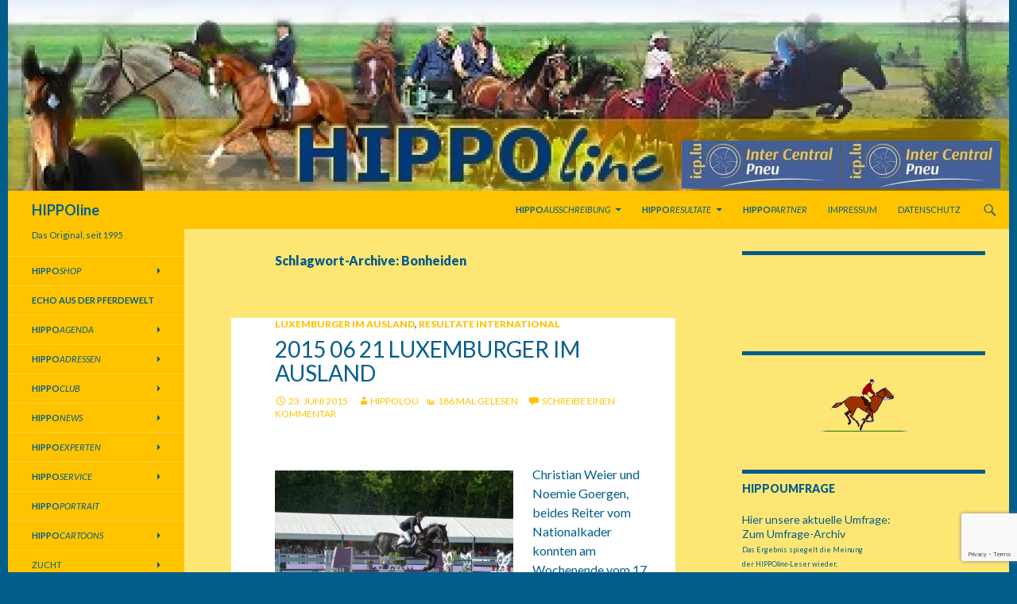

--- FILE ---
content_type: text/html; charset=UTF-8
request_url: https://blog.hippoline.lu/Schlagwort/bonheiden/
body_size: 29516
content:
<!DOCTYPE html>
<!--[if IE 7]>
<html class="ie ie7" lang="de">
<![endif]-->
<!--[if IE 8]>
<html class="ie ie8" lang="de">
<![endif]-->
<!--[if !(IE 7) & !(IE 8)]><!-->
<html lang="de">
<!--<![endif]-->
<head>
	<meta charset="UTF-8">
	<meta name="viewport" content="width=device-width">
	<title>Bonheiden Archive - HIPPOline</title>
	<link rel="profile" href="http://gmpg.org/xfn/11">
	<link rel="pingback" href="https://blog.hippoline.lu/xmlrpc.php">
	<!--[if lt IE 9]>
	<script src="https://blog.hippoline.lu/wp-content/themes/twentyfourteen/js/html5.js?x21961"></script>
	<![endif]-->
	
	  <meta name='robots' content='index, follow, max-image-preview:large, max-snippet:-1, max-video-preview:-1'/>
	<style>img:is([sizes="auto" i], [sizes^="auto," i]) {contain-intrinsic-size:3000px 1500px}</style>
	
	<!-- This site is optimized with the Yoast SEO plugin v26.3 - https://yoast.com/wordpress/plugins/seo/ -->
	<link rel="canonical" href="https://blog.hippoline.lu/Schlagwort/bonheiden/"/>
	<meta property="og:locale" content="de_DE"/>
	<meta property="og:type" content="article"/>
	<meta property="og:title" content="Bonheiden Archive - HIPPOline"/>
	<meta property="og:url" content="https://blog.hippoline.lu/Schlagwort/bonheiden/"/>
	<meta property="og:site_name" content="HIPPOline"/>
	<script type="application/ld+json" class="yoast-schema-graph">{"@context":"https://schema.org","@graph":[{"@type":"CollectionPage","@id":"https://blog.hippoline.lu/Schlagwort/bonheiden/","url":"https://blog.hippoline.lu/Schlagwort/bonheiden/","name":"Bonheiden Archive - HIPPOline","isPartOf":{"@id":"https://blog.hippoline.lu/#website"},"inLanguage":"de"},{"@type":"WebSite","@id":"https://blog.hippoline.lu/#website","url":"https://blog.hippoline.lu/","name":"HIPPOline","description":"Das Original, seit 1995","publisher":{"@id":"https://blog.hippoline.lu/#organization"},"potentialAction":[{"@type":"SearchAction","target":{"@type":"EntryPoint","urlTemplate":"https://blog.hippoline.lu/?s={search_term_string}"},"query-input":{"@type":"PropertyValueSpecification","valueRequired":true,"valueName":"search_term_string"}}],"inLanguage":"de"},{"@type":"Organization","@id":"https://blog.hippoline.lu/#organization","name":"HIPPOline sàrl","url":"https://blog.hippoline.lu/","logo":{"@type":"ImageObject","inLanguage":"de","@id":"https://blog.hippoline.lu/#/schema/logo/image/","url":"https://blog.hippoline.lu/wp-content/uploads/2014/08/hippoline.gif","contentUrl":"https://blog.hippoline.lu/wp-content/uploads/2014/08/hippoline.gif","width":123,"height":62,"caption":"HIPPOline sàrl"},"image":{"@id":"https://blog.hippoline.lu/#/schema/logo/image/"},"sameAs":["https://www.facebook.com/groups/732537990127666/"]}]}</script>
	<!-- / Yoast SEO plugin. -->


<link rel='dns-prefetch' href='//fonts.googleapis.com'/>
<link rel="alternate" type="application/rss+xml" title="HIPPOline &raquo; Feed" href="https://blog.hippoline.lu/feed/"/>
<link rel="alternate" type="application/rss+xml" title="HIPPOline &raquo; Kommentar-Feed" href="https://blog.hippoline.lu/comments/feed/"/>
<link rel="alternate" type="text/calendar" title="HIPPOline &raquo; iCal Feed" href="https://blog.hippoline.lu/termine/?ical=1"/>
<link rel="alternate" type="application/rss+xml" title="HIPPOline &raquo; Bonheiden Schlagwort-Feed" href="https://blog.hippoline.lu/Schlagwort/bonheiden/feed/"/>
		<!-- This site uses the Google Analytics by ExactMetrics plugin v8.9.0 - Using Analytics tracking - https://www.exactmetrics.com/ -->
		<!-- Note: ExactMetrics is not currently configured on this site. The site owner needs to authenticate with Google Analytics in the ExactMetrics settings panel. -->
					<!-- No tracking code set -->
				<!-- / Google Analytics by ExactMetrics -->
		<script type="text/javascript">//<![CDATA[
window._wpemojiSettings={"baseUrl":"https:\/\/s.w.org\/images\/core\/emoji\/16.0.1\/72x72\/","ext":".png","svgUrl":"https:\/\/s.w.org\/images\/core\/emoji\/16.0.1\/svg\/","svgExt":".svg","source":{"concatemoji":"https:\/\/blog.hippoline.lu\/wp-includes\/js\/wp-emoji-release.min.js?ver=df4d82c910a532f690613387713adb7f"}};!function(s,n){var o,i,e;function c(e){try{var t={supportTests:e,timestamp:(new Date).valueOf()};sessionStorage.setItem(o,JSON.stringify(t))}catch(e){}}function p(e,t,n){e.clearRect(0,0,e.canvas.width,e.canvas.height),e.fillText(t,0,0);var t=new Uint32Array(e.getImageData(0,0,e.canvas.width,e.canvas.height).data),a=(e.clearRect(0,0,e.canvas.width,e.canvas.height),e.fillText(n,0,0),new Uint32Array(e.getImageData(0,0,e.canvas.width,e.canvas.height).data));return t.every(function(e,t){return e===a[t]})}function u(e,t){e.clearRect(0,0,e.canvas.width,e.canvas.height),e.fillText(t,0,0);for(var n=e.getImageData(16,16,1,1),a=0;a<n.data.length;a++)if(0!==n.data[a])return!1;return!0}function f(e,t,n,a){switch(t){case"flag":return n(e,"\ud83c\udff3\ufe0f\u200d\u26a7\ufe0f","\ud83c\udff3\ufe0f\u200b\u26a7\ufe0f")?!1:!n(e,"\ud83c\udde8\ud83c\uddf6","\ud83c\udde8\u200b\ud83c\uddf6")&&!n(e,"\ud83c\udff4\udb40\udc67\udb40\udc62\udb40\udc65\udb40\udc6e\udb40\udc67\udb40\udc7f","\ud83c\udff4\u200b\udb40\udc67\u200b\udb40\udc62\u200b\udb40\udc65\u200b\udb40\udc6e\u200b\udb40\udc67\u200b\udb40\udc7f");case"emoji":return!a(e,"\ud83e\udedf")}return!1}function g(e,t,n,a){var r="undefined"!=typeof WorkerGlobalScope&&self instanceof WorkerGlobalScope?new OffscreenCanvas(300,150):s.createElement("canvas"),o=r.getContext("2d",{willReadFrequently:!0}),i=(o.textBaseline="top",o.font="600 32px Arial",{});return e.forEach(function(e){i[e]=t(o,e,n,a)}),i}function t(e){var t=s.createElement("script");t.src=e,t.defer=!0,s.head.appendChild(t)}"undefined"!=typeof Promise&&(o="wpEmojiSettingsSupports",i=["flag","emoji"],n.supports={everything:!0,everythingExceptFlag:!0},e=new Promise(function(e){s.addEventListener("DOMContentLoaded",e,{once:!0})}),new Promise(function(t){var n=function(){try{var e=JSON.parse(sessionStorage.getItem(o));if("object"==typeof e&&"number"==typeof e.timestamp&&(new Date).valueOf()<e.timestamp+604800&&"object"==typeof e.supportTests)return e.supportTests}catch(e){}return null}();if(!n){if("undefined"!=typeof Worker&&"undefined"!=typeof OffscreenCanvas&&"undefined"!=typeof URL&&URL.createObjectURL&&"undefined"!=typeof Blob)try{var e="postMessage("+g.toString()+"("+[JSON.stringify(i),f.toString(),p.toString(),u.toString()].join(",")+"));",a=new Blob([e],{type:"text/javascript"}),r=new Worker(URL.createObjectURL(a),{name:"wpTestEmojiSupports"});return void(r.onmessage=function(e){c(n=e.data),r.terminate(),t(n)})}catch(e){}c(n=g(i,f,p,u))}t(n)}).then(function(e){for(var t in e)n.supports[t]=e[t],n.supports.everything=n.supports.everything&&n.supports[t],"flag"!==t&&(n.supports.everythingExceptFlag=n.supports.everythingExceptFlag&&n.supports[t]);n.supports.everythingExceptFlag=n.supports.everythingExceptFlag&&!n.supports.flag,n.DOMReady=!1,n.readyCallback=function(){n.DOMReady=!0}}).then(function(){return e}).then(function(){var e;n.supports.everything||(n.readyCallback(),(e=n.source||{}).concatemoji?t(e.concatemoji):e.wpemoji&&e.twemoji&&(t(e.twemoji),t(e.wpemoji)))}))}((window,document),window._wpemojiSettings);
//]]></script>
<style id='wp-emoji-styles-inline-css' type='text/css'>img.wp-smiley,img.emoji{display:inline!important;border:none!important;box-shadow:none!important;height:1em!important;width:1em!important;margin:0 .07em!important;vertical-align:-.1em!important;background:none!important;padding:0!important}</style>
<style id='collapsing-archives-style-inline-css' type='text/css'></style>
<link rel='stylesheet' id='contact-form-7-css' href='https://blog.hippoline.lu/wp-content/plugins/contact-form-7/includes/css/A.styles.css,qx21961.pagespeed.cf.bY4dTi-wnh.css' type='text/css' media='all'/>
<link rel='stylesheet' id='plyr-css-css' href='https://blog.hippoline.lu/wp-content/plugins/easy-video-player/lib/plyr.css?x21961' type='text/css' media='all'/>
<style id='EG-Attachments-css' media='all'>.attachments{width:80%;margin:.5em auto .5em auto}.attachments-large,dl.attachments-medium,dl.attachments-small{border:1px dashed #000}.attachments:after{content:".";display:block;height:0;clear:both;visibility:hidden}.attachments img{margin:1%}.attachments .icon{float:left}.attachments dd{width:80%}.attachments .caption{float:left;margin:0;padding:0 0 0 .5em}.attachments img.lock{margin:0;float:right}div.widget dl.attachments{width:100%}div.widget dl.attachments-large{border:0}</style>
<style id='page-list-style-css' media='all'>.page-list .current_page_item>a{font-weight:bold}.page-list-ext{clear:both}.page-list-ext{*zoom: 1}.page-list-ext:before,.page-list-ext:after{display:table;line-height:0;content:""}.page-list-ext:after{clear:both}.page-list-ext .page-list-ext-item{clear:both;margin:10px 0 30px 0;-webkit-column-break-inside:avoid;page-break-inside:avoid;break-inside:avoid}.page-list-ext .page-list-ext-image{float:left;display:inline;margin:5px 15px 15px 0}.page-list-ext .page-list-ext-title{clear:none}.page-list-cols-2,.page-list-cols-3,.page-list-cols-4,.page-list-cols-5{column-gap:30px}.page-list-cols-2{column-count:2}.page-list-cols-3{column-count:3}.page-list-cols-4{column-count:4}.page-list-cols-5{column-count:5}@media (max-width:767px){.page-list-cols-2,.page-list-cols-3,.page-list-cols-4,.page-list-cols-5{column-count:1}}</style>
<link rel='stylesheet' id='yop-public-css' href='https://blog.hippoline.lu/wp-content/plugins/yop-poll/public/assets/css/A.yop-poll-public-6.5.39.css,qx21961.pagespeed.cf.6G1Yn71ywO.css' type='text/css' media='all'/>
<link rel='stylesheet' id='wp-lightbox-2.min.css-css' href='https://blog.hippoline.lu/wp-content/plugins/wp-lightbox-2/styles/A.lightbox.min.css,qx21961.pagespeed.cf.Hf0guBy6Xx.css' type='text/css' media='all'/>
<style id='sidebar-login-css' media='all'>.widget-area .widget_wp_sidebarlogin .sidebar-login-account,.widget_wp_sidebarlogin .sidebar-login-account{display:flex}.widget-area .widget_wp_sidebarlogin .sidebar-login-account .sidebar-login-account__avatar,.widget_wp_sidebarlogin .sidebar-login-account .sidebar-login-account__avatar{height:0%}.widget-area .widget_wp_sidebarlogin .sidebar-login-account .sidebar-login-account__avatar img,.widget_wp_sidebarlogin .sidebar-login-account .sidebar-login-account__avatar img{padding:2px;border:1px solid #ddd;margin-right:10px;border-radius:50%;vertical-align:top}.widget-area .widget_wp_sidebarlogin .sidebar-login-links,.widget_wp_sidebarlogin .sidebar-login-links{margin-left:0;margin-top:0;padding:0;list-style:none outside!important;align-self:center;flex-grow:1}.widget-area .widget_wp_sidebarlogin .sidebar-login-links li,.widget_wp_sidebarlogin .sidebar-login-links li{margin:0}.widget-area .widget_wp_sidebarlogin .sidebar-login-form form,.widget-area .widget_wp_sidebarlogin .sidebar-login-form p,.widget_wp_sidebarlogin .sidebar-login-form form,.widget_wp_sidebarlogin .sidebar-login-form p{margin:0 0 1em 0}.widget-area .widget_wp_sidebarlogin .sidebar-login-form .input,.widget_wp_sidebarlogin .sidebar-login-form .input{width:100%;box-sizing:border-box;margin:0}.widget-area .widget_wp_sidebarlogin .sidebar-login-form form.is-loading,.widget_wp_sidebarlogin .sidebar-login-form form.is-loading{opacity:.6;pointer-events:none}.widget-area .widget_wp_sidebarlogin .sidebar-login-form .sidebar-login-error,.widget_wp_sidebarlogin .sidebar-login-form .sidebar-login-error{color:#fff;background-color:#ae121e;margin:1em 0;padding:1em}.widget-area .widget_wp_sidebarlogin .sidebar-login-form .sidebar-login-error a,.widget-area .widget_wp_sidebarlogin .sidebar-login-form .sidebar-login-error>*,.widget_wp_sidebarlogin .sidebar-login-form .sidebar-login-error a,.widget_wp_sidebarlogin .sidebar-login-form .sidebar-login-error>*{color:#fff}</style>
<link rel='stylesheet' id='twentyfourteen-lato-css' href='//fonts.googleapis.com/css?family=Lato%3A300%2C400%2C700%2C900%2C300italic%2C400italic%2C700italic&#038;subset=latin%2Clatin-ext' type='text/css' media='all'/>
<link rel='stylesheet' id='genericons-css' href='https://blog.hippoline.lu/wp-content/themes/twentyfourteen/genericons/A.genericons.css,qx21961.pagespeed.cf.mweVyKKY-g.css' type='text/css' media='all'/>
<link rel='stylesheet' id='twentyfourteen-style-css' href='https://blog.hippoline.lu/wp-content/themes/twentyfourteen/A.style.css,qx21961.pagespeed.cf.pIPNBhhMZQ.css' type='text/css' media='all'/>
<!--[if lt IE 9]>
<link rel='stylesheet' id='twentyfourteen-ie-css' href='https://blog.hippoline.lu/wp-content/themes/twentyfourteen/css/ie.css?x21961' type='text/css' media='all' />
<![endif]-->
<script type="text/javascript" src="https://blog.hippoline.lu/wp-includes/js/jquery/jquery.min.js,qx21961.pagespeed.jm.PoWN7KAtLT.js" id="jquery-core-js"></script>
<script type="text/javascript" src="https://blog.hippoline.lu/wp-includes/js/jquery/jquery-migrate.min.js,qx21961.pagespeed.jm.bhhu-RahTI.js" id="jquery-migrate-js"></script>
<script type="text/javascript" id="plyr-js-js-extra">//<![CDATA[
var easy_video_player={"plyr_iconUrl":"https:\/\/blog.hippoline.lu\/wp-content\/plugins\/easy-video-player\/lib\/plyr.svg","plyr_blankVideo":"https:\/\/blog.hippoline.lu\/wp-content\/plugins\/easy-video-player\/lib\/blank.mp4"};
//]]></script>
<script type="text/javascript" src="https://blog.hippoline.lu/wp-content/plugins/easy-video-player/lib/plyr.js?x21961" id="plyr-js-js"></script>
<script type="text/javascript" id="yop-public-js-extra">//<![CDATA[
var objectL10n={"yopPollParams":{"urlParams":{"ajax":"https:\/\/blog.hippoline.lu\/wp-admin\/admin-ajax.php","wpLogin":"https:\/\/blog.hippoline.lu\/wp-login.php?redirect_to=https%3A%2F%2Fblog.hippoline.lu%2Fwp-admin%2Fadmin-ajax.php%3Faction%3Dyop_poll_record_wordpress_vote"},"apiParams":{"reCaptcha":{"siteKey":""},"reCaptchaV2Invisible":{"siteKey":""},"reCaptchaV3":{"siteKey":""},"hCaptcha":{"siteKey":""},"cloudflareTurnstile":{"siteKey":""}},"captchaParams":{"imgPath":"https:\/\/blog.hippoline.lu\/wp-content\/plugins\/yop-poll\/public\/assets\/img\/","url":"https:\/\/blog.hippoline.lu\/wp-content\/plugins\/yop-poll\/app.php","accessibilityAlt":"Sound icon","accessibilityTitle":"Accessibility option: listen to a question and answer it!","accessibilityDescription":"Type below the <strong>answer<\/strong> to what you hear. Numbers or words:","explanation":"Click or touch the <strong>ANSWER<\/strong>","refreshAlt":"Refresh\/reload icon","refreshTitle":"Refresh\/reload: get new images and accessibility option!"},"voteParams":{"invalidPoll":"Invalid Poll","noAnswersSelected":"No answer selected","minAnswersRequired":"At least {min_answers_allowed} answer(s) required","maxAnswersRequired":"A max of {max_answers_allowed} answer(s) accepted","noAnswerForOther":"No other answer entered","noValueForCustomField":"{custom_field_name} is required","tooManyCharsForCustomField":"Text for {custom_field_name} is too long","consentNotChecked":"You must agree to our terms and conditions","noCaptchaSelected":"Captcha is required","thankYou":"Thank you for your vote"},"resultsParams":{"singleVote":"vote","multipleVotes":"votes","singleAnswer":"answer","multipleAnswers":"answers"}}};
//]]></script>
<script type="text/javascript" src="https://blog.hippoline.lu/wp-content/plugins/yop-poll/public/assets/js/yop-poll-public-6.5.39.min.js?x21961" id="yop-public-js"></script>
<link rel="https://api.w.org/" href="https://blog.hippoline.lu/wp-json/"/><link rel="alternate" title="JSON" type="application/json" href="https://blog.hippoline.lu/wp-json/wp/v2/tags/111"/><link rel="EditURI" type="application/rsd+xml" title="RSD" href="https://blog.hippoline.lu/xmlrpc.php?rsd"/>


<!-- This site is using AdRotate v5.16 to display their advertisements - https://ajdg.solutions/ -->
<!-- AdRotate CSS -->
<style type="text/css" media="screen">.g{margin:0;padding:0;overflow:hidden;line-height:1;zoom:1}.g img{height:auto}.g-col{position:relative;float:left}.g-col:first-child{margin-left:0}.g-col:last-child{margin-right:0}.g-2{min-width:0;max-width:155px}.b-2{margin:2px 0 0 0}.g-3{min-width:0;max-width:155px}.b-3{margin:2px 0 0 0}.g-4{margin:2px 0 0 0;width:100%;max-width:200px;height:100%;max-height:60px}.g-5{min-width:0;max-width:800px}.b-5{margin:0 0 0 0}.g-6{min-width:0;max-width:155px}.b-6{margin:0 0 0 0}@media only screen and (max-width:480px){.g-col,.g-dyn,.g-single{width:100%;margin-left:0;margin-right:0}}.adrotate_widgets,.ajdg_bnnrwidgets,.ajdg_grpwidgets{overflow:hidden;padding:0}</style>
<!-- /AdRotate CSS -->

<link rel='stylesheet' type='text/css' media='all' href='https://blog.hippoline.lu/A.,qaction=display_custom_css_code.pagespeed.cf.GK13ka-dP-.css'><style id="fourteen-colors" type="text/css">button,.button,.contributor-posts-link,input[type="button"],input[type="reset"],input[type="submit"],.search-toggle,.hentry .mejs-controls .mejs-time-rail .mejs-time-current,.widget .mejs-controls .mejs-time-rail .mejs-time-current,.hentry .mejs-overlay:hover .mejs-overlay-button,.widget .mejs-overlay:hover .mejs-overlay-button,.widget button,.widget .button,.widget input[type="button"],.widget input[type="reset"],.widget input[type="submit"],.widget_calendar tbody a,.content-sidebar .widget input[type="button"],.content-sidebar .widget input[type="reset"],.content-sidebar .widget input[type="submit"],.slider-control-paging .slider-active:before,.slider-control-paging .slider-active:hover:before,.slider-direction-nav a:hover,.ie8 .primary-navigation ul ul,.ie8 .secondary-navigation ul ul,.ie8 .primary-navigation li:hover>a,.ie8 .primary-navigation li.focus>a,.ie8 .secondary-navigation li:hover>a,.ie8 .secondary-navigation li.focus>a{background-color:#4d7c89}.site-navigation a:hover{color:#4d7c89}::-moz-selection{background:#4d7c89}::selection{background:#4d7c89}.paging-navigation .page-numbers.current{border-color:#4d7c89}@media screen and (min-width:782px){.primary-navigation li:hover>a,.primary-navigation li.focus>a,.primary-navigation ul ul{background-color:#4d7c89}}@media screen and (min-width:1008px){.secondary-navigation li:hover>a,.secondary-navigation li.focus>a,.secondary-navigation ul ul{background-color:#4d7c89}}.contributor-posts-link,button,.button,input[type="button"],input[type="reset"],input[type="submit"],.search-toggle:before,.hentry .mejs-overlay:hover .mejs-overlay-button,.widget .mejs-overlay:hover .mejs-overlay-button,.widget button,.widget .button,.widget input[type="button"],.widget input[type="reset"],.widget input[type="submit"],.widget_calendar tbody a,.widget_calendar tbody a:hover,.site-footer .widget_calendar tbody a,.content-sidebar .widget input[type="button"],.content-sidebar .widget input[type="reset"],.content-sidebar .widget input[type="submit"],button:hover,button:focus,.button:hover,.button:focus,.widget a.button:hover,.widget a.button:focus,.widget a.button:active,.content-sidebar .widget a.button,.content-sidebar .widget a.button:hover,.content-sidebar .widget a.button:focus,.content-sidebar .widget a.button:active,.contributor-posts-link:hover,.contributor-posts-link:active,input[type="button"]:hover,input[type="button"]:focus,input[type="reset"]:hover,input[type="reset"]:focus,input[type="submit"]:hover,input[type="submit"]:focus,.slider-direction-nav a:hover:before{color:#fff}@media screen and (min-width:782px){.primary-navigation ul ul a,.primary-navigation li:hover>a,.primary-navigation li.focus>a,.primary-navigation ul ul{color:#fff}}@media screen and (min-width:1008px){.secondary-navigation ul ul a,.secondary-navigation li:hover>a,.secondary-navigation li.focus>a,.secondary-navigation ul ul{color:#fff}}a,.content-sidebar .widget a{color:#4d7c89}.contributor-posts-link:hover,.button:hover,.button:focus,.slider-control-paging a:hover:before,.search-toggle:hover,.search-toggle.active,.search-box,.widget_calendar tbody a:hover,button:hover,button:focus,input[type="button"]:hover,input[type="button"]:focus,input[type="reset"]:hover,input[type="reset"]:focus,input[type="submit"]:hover,input[type="submit"]:focus,.widget button:hover,.widget .button:hover,.widget button:focus,.widget .button:focus,.widget input[type="button"]:hover,.widget input[type="button"]:focus,.widget input[type="reset"]:hover,.widget input[type="reset"]:focus,.widget input[type="submit"]:hover,.widget input[type="submit"]:focus,.content-sidebar .widget input[type="button"]:hover,.content-sidebar .widget input[type="button"]:focus,.content-sidebar .widget input[type="reset"]:hover,.content-sidebar .widget input[type="reset"]:focus,.content-sidebar .widget input[type="submit"]:hover,.content-sidebar .widget input[type="submit"]:focus,.ie8 .primary-navigation ul ul a:hover,.ie8 .primary-navigation ul ul li.focus>a,.ie8 .secondary-navigation ul ul a:hover,.ie8 .secondary-navigation ul ul li.focus>a{background-color:#6a99a6}.featured-content a:hover,.featured-content .entry-title a:hover,.widget a:hover,.widget-title a:hover,.widget_twentyfourteen_ephemera .entry-meta a:hover,.hentry .mejs-controls .mejs-button button:hover,.widget .mejs-controls .mejs-button button:hover,.site-info a:hover,.featured-content a:hover{color:#6a99a6}a:active,a:hover,.entry-title a:hover,.entry-meta a:hover,.cat-links a:hover,.entry-content .edit-link a:hover,.post-navigation a:hover,.image-navigation a:hover,.comment-author a:hover,.comment-list .pingback a:hover,.comment-list .trackback a:hover,.comment-metadata a:hover,.comment-reply-title small a:hover,.content-sidebar .widget a:hover,.content-sidebar .widget .widget-title a:hover,.content-sidebar .widget_twentyfourteen_ephemera .entry-meta a:hover{color:#6a99a6}.page-links a:hover,.paging-navigation a:hover{border-color:#6a99a6}.entry-meta .tag-links a:hover:before{border-right-color:#6a99a6}.page-links a:hover,.entry-meta .tag-links a:hover{background-color:#6a99a6}@media screen and (min-width:782px){.primary-navigation ul ul a:hover,.primary-navigation ul ul li.focus>a{background-color:#6a99a6}}@media screen and (min-width:1008px){.secondary-navigation ul ul a:hover,.secondary-navigation ul ul li.focus>a{background-color:#6a99a6}}button:active,.button:active,.contributor-posts-link:active,input[type="button"]:active,input[type="reset"]:active,input[type="submit"]:active,.widget input[type="button"]:active,.widget input[type="reset"]:active,.widget input[type="submit"]:active,.content-sidebar .widget input[type="button"]:active,.content-sidebar .widget input[type="reset"]:active,.content-sidebar .widget input[type="submit"]:active{background-color:#7eadba}.site-navigation .current_page_item>a,.site-navigation .current_page_ancestor>a,.site-navigation .current-menu-item>a,.site-navigation .current-menu-ancestor>a{color:#7eadba}</style>    <style>@media screen and (min-width:783px){.primary-navigation{float:right;margin-left:20px}a{transition:all .5s ease}}</style>
    <style>.site{margin:0 auto;max-width:1260px;width:100%}.site-header{max-width:1260px}@media screen and (min-width:1110px){.archive-header,.comments-area,.image-navigation,.page-header,.page-content,.post-navigation,.site-content .entry-header,.site-content .entry-content,.site-content .entry-summary,.site-content footer.entry-meta{padding-left:55px}}</style>
    <style>.content-area{padding-top:28px}.content-sidebar{padding-top:28px}@media screen and (min-width:846px){.content-area,.content-sidebar{padding-top:28px}}</style>
    <style>.hentry{max-width:1038px}img.size-full,img.size-large,.wp-post-image,.post-thumbnail img,.site-content .post-thumbnail img{max-height:572px}</style>
	
    <style>.slider .featured-content .hentry{max-height:500px}.slider .featured-content{max-width:1600px;margin:0 auto}.slider .featured-content .post-thumbnail img{max-width:1600px;width:100%}.slider .featured-content .post-thumbnail{background:none}.slider .featured-content a.post-thumbnail:hover{background-color:transparent}</style>
    <style>.featured-content{display:none;visibility:hidden}</style>
<meta name="tec-api-version" content="v1"><meta name="tec-api-origin" content="https://blog.hippoline.lu"><link rel="alternate" href="https://blog.hippoline.lu/wp-json/tribe/events/v1/events/?tags=bonheiden"/><style>span.oe_textdirection{unicode-bidi:bidi-override;direction:rtl}span.oe_displaynone{display:none}</style>
	<style type="text/css" id="twentyfourteen-header-css">.site-title a{color:#035d8a}</style>
	<style type="text/css" id="custom-background-css">body.custom-background{background-color:#035d8a}</style>
	
<!-- Styles cached and displayed inline for speed. Generated by http://stylesplugin.com -->
<style type="text/css" id="styles-plugin-css">
.styles #page{background-color:#fee674}.styles .search-toggle,.styles .search-box,.styles .search-toggle.active{background-color:#ffc300}.styles .search-toggle:hover{background-color:#fee674}.styles .search-toggle:before{color:#035d8a}.styles #page{color:#035d8a}.styles #page #masthead{background:#ffc300 url()}.styles #masthead .primary-navigation li a,.styles #masthead .primary-navigation li > a{color:#035d8a}.styles #masthead .primary-navigation li a:hover,.styles #masthead .primary-navigation li:hover > a{color:#fee674}.styles .primary-navigation ul ul,.styles .primary-navigation ul ul a:hover,.styles .primary-navigation ul ul li.focus > a,.styles .primary-navigation li:hover > a,.styles .primary-navigation li > a:hover,.styles .primary-navigation li.focus > a,.styles .primary-navigation li.focus > a{background-color:#035d8a}.styles .site-navigation .current-menu-item > a,.styles .site-navigation .current-menu-ancestor > a,.styles .site-navigation .current_page_item > a,.styles .site-navigation .current_page_ancestor > a{color:#035d8a!important;background-color:#fee674!important}.styles .site-navigation .current-menu-item > a,.styles .site-navigation .current-menu-ancestor > a:hover,.styles .site-navigation .current_page_item > a:hover,.styles .site-navigation .current_page_ancestor > a:hover{color:#fee674!important;background-color:#035d8a!important}.styles #masthead .primary-navigation li li a{color:#035d8a}.styles #masthead .primary-navigation li li a:hover{color:#fee674}.styles .primary-navigation li li a{background-color:#ffc300}.styles .primary-navigation li li a:hover{background-color:#035d8a}.styles .site-description{font-size:11px;color:#035d8a!important}.styles #secondary .secondary-navigation li a{font-size:11px;color:#035d8a}.styles #secondary .secondary-navigation li:hover > a,.styles .secondary-navigation li.focus > a{color:#fee674}.styles .secondary-navigation ul ul,.styles .secondary-navigation ul ul a:hover,.styles .secondary-navigation ul ul li.focus > a,.styles .secondary-navigation li:hover > a,.styles .secondary-navigation li > a:hover,.styles .secondary-navigation li.focus > a,.styles .secondary-navigation li.focus > a{background-color:#035d8a}.styles #secondary .secondary-navigation li li a{color:#035d8a}.styles #secondary .secondary-navigation li li a:hover{color:#fee674}.styles .secondary-navigation li li a{background-color:#ffc300}.styles .secondary-navigation ul ul a:hover,.styles .secondary-navigation ul ul li.focus > a{background-color:#035d8a}.styles .entry-title,.styles #page .entry-title a{color:#035d8a}.styles #page .site-content a,.styles #commentform a{color:#035d8a}.styles #page .post-navigation a{color:#035d8a}.styles #page .paging-navigation a .meta-nav{color:#035d8a}.styles #page .paging-navigation .nav-links a{color:#035d8a}.styles .page-links{color:#035d8a}.styles #page .page-links a{color:#035d8a}.styles #page .page-links a:hover{color:#ffc300}.styles #page .page-links a{background-color:#ffc300}.styles #page .page-links a:hover{background-color:#035d8a}.styles #page .page-links a{border-color:#035d8a}.styles #page .entry-meta a{color:#ffc300}.styles #page .entry-meta a:hover{color:#fee674}.styles .entry-meta .tag-links a{background-color:#035d8a}.styles .entry-meta .tag-links a:before{border-right-color:#035d8a}.styles #respond input#submit{color:#ffc300;background-color:#035d8a}.styles .site:before,.styles #secondary{background-color:#ffc300}.styles .primary-sidebar .widget-title{color:#035d8a}.styles .primary-sidebar .widget{color:#035d8a}.styles .primary-sidebar .widget a{color:#035d8a!important}.styles .content-sidebar .widget .widget-title{border-top-color:#035d8a}.styles .content-sidebar .widget_twentyfourteen_ephemera .widget-title:before{background-color:#ffc300}.styles .content-sidebar .widget-title{color:#035d8a}.styles .content-sidebar .widget,.styles .content-sidebar .widget_twentyfourteen_ephemera .entry-meta{color:#035d8a}.styles .content-sidebar .widget a,.styles .content-sidebar .widget_twentyfourteen_ephemera .entry-meta a{color:#035d8a!important}.styles .site-footer{background-color:#035d8a}
</style>
</head>

<body class="archive tag tag-bonheiden tag-111 custom-background wp-theme-twentyfourteen tribe-no-js styles group-blog header-image list-view footer-widgets">
<div id="page" class="hfeed site">
		<div id="site-header" style="z-index=2;">
		<div style="position:absolute; bottom:-22px; right:10px; z-index:3;">
			<table><tr>
			<td><div class="g g-4"><div class="g-dyn a-17 c-1"><a class="gofollow" data-track="MTcsNCw2MA==" href="http://www.hippoline.lu/icp/LOCATIONSipc.pdf" target="_blank"><img src="[data-uri]" alt="ICP-Button-rotation"/></a></div></div></td>
			<td><div class="g g-4"><div class="g-dyn a-17 c-1"><a class="gofollow" data-track="MTcsNCw2MA==" href="http://www.hippoline.lu/icp/LOCATIONSipc.pdf" target="_blank"><img src="[data-uri]" alt="ICP-Button-rotation"/></a></div></div></td>	
			</tr></table>
		</div>
		<a href="https://blog.hippoline.lu/" rel="home">
			<img src="https://blog.hippoline.lu/wp-content/uploads/2014/10/xcropped-HIPPOline-Header.jpg,qx21961.pagespeed.ic.-RnNHKAylR.webp" width="1260" height="240" alt="HIPPOline">
		</a>
	</div>
	
	<header id="masthead" class="site-header" role="banner">
		<div class="header-main">
			<h1 class="site-title"><a href="https://blog.hippoline.lu/" rel="home">HIPPOline</a></h1>

			<div class="search-toggle">
				<a href="#search-container" class="screen-reader-text" aria-expanded="false" aria-controls="search-container">Suchen</a>
			</div>

			<nav id="primary-navigation" class="site-navigation primary-navigation" role="navigation">
				<button class="menu-toggle">Primäres Menü</button>
				<a class="screen-reader-text skip-link" href="#content">Springe zum Inhalt</a>
				<div class="menu-menue-container"><ul id="primary-menu" class="nav-menu"><li id="menu-item-7302379" class="menu-item menu-item-type-taxonomy menu-item-object-category menu-item-has-children menu-item-7302379"><a href="https://blog.hippoline.lu/Kategorie/ausschreibungen/"><b>HIPPO</b><i>ausschreibung</i></a>
<ul class="sub-menu">
	<li id="menu-item-7302382" class="menu-item menu-item-type-taxonomy menu-item-object-category menu-item-7302382"><a href="https://blog.hippoline.lu/Kategorie/ausschreibungen/ausschreibungen-national/">Ausschreibungen National</a></li>
	<li id="menu-item-7302383" class="menu-item menu-item-type-taxonomy menu-item-object-category menu-item-7302383"><a href="https://blog.hippoline.lu/Kategorie/ausschreibungen/ausschreibungsaenderungen/">Ausschreibungsänderungen</a></li>
	<li id="menu-item-7302751" class="menu-item menu-item-type-taxonomy menu-item-object-category menu-item-7302751"><a href="https://blog.hippoline.lu/Kategorie/ausschreibungen/zeitplaene/">Zeitpläne</a></li>
	<li id="menu-item-7302380" class="menu-item menu-item-type-taxonomy menu-item-object-category menu-item-7302380"><a href="https://blog.hippoline.lu/Kategorie/ausschreibungen/ausschreibungen-deutschland/">Ausschreibungen Deutschland</a></li>
	<li id="menu-item-7302381" class="menu-item menu-item-type-taxonomy menu-item-object-category menu-item-7302381"><a href="https://blog.hippoline.lu/Kategorie/ausschreibungen/ausschreibungen-international/">Ausschreibungen International</a></li>
</ul>
</li>
<li id="menu-item-7302378" class="menu-item menu-item-type-taxonomy menu-item-object-category menu-item-has-children menu-item-7302378"><a href="https://blog.hippoline.lu/Kategorie/resultate/"><b>HIPPO</b><i>resultate</i></a>
<ul class="sub-menu">
	<li id="menu-item-7302387" class="menu-item menu-item-type-taxonomy menu-item-object-category menu-item-7302387"><a href="https://blog.hippoline.lu/Kategorie/resultate/resultate-national-resultate/">Resultate National</a></li>
	<li id="menu-item-7302386" class="menu-item menu-item-type-taxonomy menu-item-object-category menu-item-7302386"><a href="https://blog.hippoline.lu/Kategorie/resultate/resultate-luxemburg/">Resultate Luxemburg</a></li>
	<li id="menu-item-7302388" class="menu-item menu-item-type-taxonomy menu-item-object-category menu-item-7302388"><a href="https://blog.hippoline.lu/Kategorie/resultate/turnierberichte-aus-luxemburg/">Turnierberichte aus Luxemburg</a></li>
	<li id="menu-item-7302392" class="menu-item menu-item-type-taxonomy menu-item-object-category menu-item-7302392"><a href="https://blog.hippoline.lu/Kategorie/resultate/luxemburger-im-ausland/">Luxemburger im Ausland</a></li>
	<li id="menu-item-7302385" class="menu-item menu-item-type-taxonomy menu-item-object-category menu-item-7302385"><a href="https://blog.hippoline.lu/Kategorie/resultate/resultate-international/">Resultate International</a></li>
	<li id="menu-item-7302384" class="menu-item menu-item-type-taxonomy menu-item-object-category menu-item-7302384"><a href="https://blog.hippoline.lu/Kategorie/resultate/resultate-deutschland/">Resultate Deutschland</a></li>
</ul>
</li>
<li id="menu-item-7302073" class="menu-item menu-item-type-post_type menu-item-object-page menu-item-7302073"><a href="https://blog.hippoline.lu/hippoclub/hippopartner/"><b>HIPPO</b><i>partner</i></a></li>
<li id="menu-item-39" class="menu-item menu-item-type-post_type menu-item-object-page menu-item-39"><a href="https://blog.hippoline.lu/impressum/">Impressum</a></li>
<li id="menu-item-7310632" class="menu-item menu-item-type-post_type menu-item-object-page menu-item-privacy-policy menu-item-7310632"><a rel="privacy-policy" href="https://blog.hippoline.lu/datenschutz/">Datenschutz</a></li>
</ul></div>			</nav>
		</div>

		<div id="search-container" class="search-box-wrapper hide">
			<div class="search-box">
				<form role="search" method="get" class="search-form" action="https://blog.hippoline.lu/">
				<label>
					<span class="screen-reader-text">Suche nach:</span>
					<input type="search" class="search-field" placeholder="Suchen …" value="" name="s"/>
				</label>
				<input type="submit" class="search-submit" value="Suchen"/>
			</form>			</div>
		</div>
	</header><!-- #masthead -->

	<div id="main" class="site-main">

	<section id="primary" class="content-area">
		<div id="content" class="site-content" role="main">

			
			<header class="archive-header">
				<h1 class="archive-title">Schlagwort-Archive: Bonheiden</h1>

							</header><!-- .archive-header -->

			
<article id="post-7306170" class="post-7306170 post type-post status-publish format-standard hentry category-luxemburger-im-ausland category-resultate-international tag-2015-resultate tag-bonheiden tag-christan-weier tag-cicarlos tag-colin-25 tag-creme-caramel tag-global tag-harthill tag-noemie-goergen tag-smint">
	
	<header class="entry-header">
				<div class="entry-meta">
			<span class="cat-links"><a href="https://blog.hippoline.lu/Kategorie/resultate/luxemburger-im-ausland/" rel="category tag">Luxemburger im Ausland</a>, <a href="https://blog.hippoline.lu/Kategorie/resultate/resultate-international/" rel="category tag">Resultate International</a></span>
		</div>
		<h1 class="entry-title"><a href="https://blog.hippoline.lu/2015/06/23/2015-06-21-luxemburger-im-ausland/" rel="bookmark">2015 06 21 Luxemburger im Ausland</a></h1>
		<div class="entry-meta">
			<span class="entry-date"><a href="https://blog.hippoline.lu/2015/06/23/2015-06-21-luxemburger-im-ausland/" rel="bookmark"><time class="entry-date" datetime="2015-06-23T18:09:02+02:00">23. Juni 2015</time></a></span> <span class="byline"><span class="author vcard"><a class="url fn n" href="https://blog.hippoline.lu/author/hippolou/" rel="author">HIPPOlou</a></span></span><span class=count><a>&#128202; 186 mal gelesen</a></span>			<span class="comments-link"><a href="https://blog.hippoline.lu/2015/06/23/2015-06-21-luxemburger-im-ausland/#respond">Schreibe einen Kommentar</a></span>
					</div><!-- .entry-meta -->
	</header><!-- .entry-header -->

		<div class="entry-content">
		<p><figure id="attachment_7306174" aria-describedby="caption-attachment-7306174" style="width: 300px" class="wp-caption alignleft"><a href="https://blog.hippoline.lu/wp-content/uploads/2015/06/ChBP103040Roeser_Weier_Global5-Medium.jpg?x21961" rel="lightbox[7306170]"><img fetchpriority="high" decoding="async" src="https://blog.hippoline.lu/wp-content/uploads/2015/06/ChBP103040Roeser_Weier_Global5-Medium-300x225.jpg?x21961" alt="Christian Weier auf Global in Roeser 2015" width="300" height="225" class="size-medium wp-image-7306174" srcset="https://blog.hippoline.lu/wp-content/uploads/2015/06/ChBP103040Roeser_Weier_Global5-Medium-300x225.jpg 300w, https://blog.hippoline.lu/wp-content/uploads/2015/06/xChBP103040Roeser_Weier_Global5-Medium-155x116.jpg.pagespeed.ic.R4AIBbmwYr.webp 155w, https://blog.hippoline.lu/wp-content/uploads/2015/06/xChBP103040Roeser_Weier_Global5-Medium.jpg.pagespeed.ic.-GnAkMTgvu.webp 1024w" sizes="(max-width: 300px) 100vw, 300px"/></a><figcaption id="caption-attachment-7306174" class="wp-caption-text">Christian Weier auf Global in Roeser 2015</figcaption></figure>Christian Weier und Noemie Goergen, beides Reiter vom Nationalkader konnten am Wochenende vom 17. bs 21. Juni gute internationale Resultate verbuchen.<br/>
 <a href="https://blog.hippoline.lu/2015/06/23/2015-06-21-luxemburger-im-ausland/#more-7306170" class="more-link"><span class="screen-reader-text">2015 06 21 Luxemburger im Ausland</span> weiterlesen <span class="meta-nav">&rarr;</span></a></p>	</div><!-- .entry-content -->
	
	<footer class="entry-meta"><span class="tag-links"><a href="https://blog.hippoline.lu/Schlagwort/2015-resultate/" rel="tag">2015 Resultate</a><a href="https://blog.hippoline.lu/Schlagwort/bonheiden/" rel="tag">Bonheiden</a><a href="https://blog.hippoline.lu/Schlagwort/christan-weier/" rel="tag">Christan Weier</a><a href="https://blog.hippoline.lu/Schlagwort/cicarlos/" rel="tag">Cicarlos</a><a href="https://blog.hippoline.lu/Schlagwort/colin-25/" rel="tag">Colin 25</a><a href="https://blog.hippoline.lu/Schlagwort/creme-caramel/" rel="tag">Creme Caramel</a><a href="https://blog.hippoline.lu/Schlagwort/global/" rel="tag">Global</a><a href="https://blog.hippoline.lu/Schlagwort/harthill/" rel="tag">Harthill</a><a href="https://blog.hippoline.lu/Schlagwort/noemie-goergen/" rel="tag">Noemie Goergen</a><a href="https://blog.hippoline.lu/Schlagwort/smint/" rel="tag">Smint</a></span></footer></article><!-- #post-## -->

<article id="post-7307" class="post-7307 post type-post status-publish format-standard hentry tag-bonheiden tag-duquenne-olivier tag-flse tag-flse-cup tag-imbringen tag-luxemburg tag-neuman-gilles tag-pletschette-muriel tag-resultate tag-springen tag-turnier tag-waldbredimus">
	
	<header class="entry-header">
				<div class="entry-meta">
			<span class="cat-links">Allgemein</span>
		</div>
		<h1 class="entry-title"><a href="https://blog.hippoline.lu/2013/12/04/gute-saison-2013-f-uuml-r-den-chn-nachwuchs/" rel="bookmark">Gute SAISON 2013 F&Uuml;R DEN CHN NACHWUCHS</a></h1>
		<div class="entry-meta">
			<span class="entry-date"><a href="https://blog.hippoline.lu/2013/12/04/gute-saison-2013-f-uuml-r-den-chn-nachwuchs/" rel="bookmark"><time class="entry-date" datetime="2013-12-04T23:20:16+01:00">4. Dezember 2013</time></a></span> <span class="byline"><span class="author vcard"><a class="url fn n" href="https://blog.hippoline.lu/author/hippoline/" rel="author">HIPPOline</a></span></span><span class=count><a>&#128202; 340 mal gelesen</a></span>			<span class="comments-link"><a href="https://blog.hippoline.lu/2013/12/04/gute-saison-2013-f-uuml-r-den-chn-nachwuchs/#respond">Schreibe einen Kommentar</a></span>
					</div><!-- .entry-meta -->
	</header><!-- .entry-header -->

		<div class="entry-content">
		<p>CHN: Wir m&ouml;chten die guten Resultate unserer jungen Nachwuchsreiter des Club hippique du Nord w&auml;hrend der Saison 2013 hervorheben.  </p>
<p>Muriel Pletschette, 12 Jahre, wurde diese Saison auf dem CSI Turnier Bonheiden als eine der j&uuml;ngsten Teilnehmer platziert. Mit Ihrem Pony Kleiner Casanova schaffte sie es auf den 5.Platz. Auf dem CSI Le Mans trat sie mit ihrem Pferd Matador an und wurde als 2. platziert. Mit Sharan erk&auml;mpfte sie sich den 4. Platz. Zusammen mit Ihrer Mutter Jo&euml;lle, die sie tatkr&auml;ftig unterst&uuml;tzt konnte sie auch viele Platzierungen in Luxemburg &amp; Deutschland verzeichnen. Mit Sharan belegte sie den ausgezeichneten 2. Platz im Championat von Luxemburg.</p>
<p>  <a href="https://blog.hippoline.lu/2013/12/04/gute-saison-2013-f-uuml-r-den-chn-nachwuchs/#more-7307" class="more-link"><span class="screen-reader-text">Gute SAISON 2013 F&Uuml;R DEN CHN NACHWUCHS</span> weiterlesen <span class="meta-nav">&rarr;</span></a></p>	</div><!-- .entry-content -->
	
	<footer class="entry-meta"><span class="tag-links"><a href="https://blog.hippoline.lu/Schlagwort/bonheiden/" rel="tag">Bonheiden</a><a href="https://blog.hippoline.lu/Schlagwort/duquenne-olivier/" rel="tag">Duquenne Olivier</a><a href="https://blog.hippoline.lu/Schlagwort/flse/" rel="tag">FLSE</a><a href="https://blog.hippoline.lu/Schlagwort/flse-cup/" rel="tag">FLSE-Cup</a><a href="https://blog.hippoline.lu/Schlagwort/imbringen/" rel="tag">Imbringen</a><a href="https://blog.hippoline.lu/Schlagwort/luxemburg/" rel="tag">Luxemburg</a><a href="https://blog.hippoline.lu/Schlagwort/neuman-gilles/" rel="tag">Neuman Gilles</a><a href="https://blog.hippoline.lu/Schlagwort/pletschette-muriel/" rel="tag">Pletschette Muriel</a><a href="https://blog.hippoline.lu/Schlagwort/resultate/" rel="tag">Resultate</a><a href="https://blog.hippoline.lu/Schlagwort/springen/" rel="tag">Springen</a><a href="https://blog.hippoline.lu/Schlagwort/turnier/" rel="tag">Turnier</a><a href="https://blog.hippoline.lu/Schlagwort/waldbredimus/" rel="tag">Waldbredimus</a></span></footer></article><!-- #post-## -->

<article id="post-7268" class="post-7268 post type-post status-publish format-standard hentry category-luxemburger-im-ausland tag-bonheiden tag-ewen-marcel tag-liette-thiry tag-marcel-ewen tag-thiry-liette">
	
	<header class="entry-header">
				<div class="entry-meta">
			<span class="cat-links"><a href="https://blog.hippoline.lu/Kategorie/resultate/luxemburger-im-ausland/" rel="category tag">Luxemburger im Ausland</a></span>
		</div>
		<h1 class="entry-title"><a href="https://blog.hippoline.lu/2013/10/02/springturnier-bonheiden-bel-26-29-09-2013/" rel="bookmark">Springturnier BONHEIDEN (BEL) 26.-29.09.2013</a></h1>
		<div class="entry-meta">
			<span class="entry-date"><a href="https://blog.hippoline.lu/2013/10/02/springturnier-bonheiden-bel-26-29-09-2013/" rel="bookmark"><time class="entry-date" datetime="2013-10-02T23:30:55+02:00">2. Oktober 2013</time></a></span> <span class="byline"><span class="author vcard"><a class="url fn n" href="https://blog.hippoline.lu/author/hippoline/" rel="author">HIPPOline</a></span></span><span class=count><a>&#128202; 292 mal gelesen</a></span>			<span class="comments-link"><a href="https://blog.hippoline.lu/2013/10/02/springturnier-bonheiden-bel-26-29-09-2013/#respond">Schreibe einen Kommentar</a></span>
					</div><!-- .entry-meta -->
	</header><!-- .entry-header -->

		<div class="entry-content">
		<p>EWEN Marcel Traviata de Sohan 1,20 m 7 40 <br/>THIRY Liette Darissa 1,40 m 9 152 <br/>Lucky Louise 1,20 m 9 39  <a href="https://blog.hippoline.lu/2013/10/02/springturnier-bonheiden-bel-26-29-09-2013/#more-7268" class="more-link"><span class="screen-reader-text">Springturnier BONHEIDEN (BEL) 26.-29.09.2013</span> weiterlesen <span class="meta-nav">&rarr;</span></a></p>	</div><!-- .entry-content -->
	
	<footer class="entry-meta"><span class="tag-links"><a href="https://blog.hippoline.lu/Schlagwort/bonheiden/" rel="tag">Bonheiden</a><a href="https://blog.hippoline.lu/Schlagwort/ewen-marcel/" rel="tag">Ewen Marcel</a><a href="https://blog.hippoline.lu/Schlagwort/liette-thiry/" rel="tag">Liette Thiry</a><a href="https://blog.hippoline.lu/Schlagwort/marcel-ewen/" rel="tag">Marcel Ewen</a><a href="https://blog.hippoline.lu/Schlagwort/thiry-liette/" rel="tag">Thiry Liette</a></span></footer></article><!-- #post-## -->

<article id="post-7216" class="post-7216 post type-post status-publish format-standard hentry category-luxemburger-im-ausland tag-bonheiden tag-flse tag-flse-cup tag-goergen-noemie tag-grangenette-kim">
	
	<header class="entry-header">
				<div class="entry-meta">
			<span class="cat-links"><a href="https://blog.hippoline.lu/Kategorie/resultate/luxemburger-im-ausland/" rel="category tag">Luxemburger im Ausland</a></span>
		</div>
		<h1 class="entry-title"><a href="https://blog.hippoline.lu/2013/08/01/internationales-springturnier-bonheiden-bel-26-28-07-2013/" rel="bookmark">INTERNATIONALES SPRINGTURNIER BONHEIDEN (BEL) 26.-28.07.2013</a></h1>
		<div class="entry-meta">
			<span class="entry-date"><a href="https://blog.hippoline.lu/2013/08/01/internationales-springturnier-bonheiden-bel-26-28-07-2013/" rel="bookmark"><time class="entry-date" datetime="2013-08-01T17:26:35+02:00">1. August 2013</time></a></span> <span class="byline"><span class="author vcard"><a class="url fn n" href="https://blog.hippoline.lu/author/hippoline/" rel="author">HIPPOline</a></span></span><span class=count><a>&#128202; 236 mal gelesen</a></span>			<span class="comments-link"><a href="https://blog.hippoline.lu/2013/08/01/internationales-springturnier-bonheiden-bel-26-28-07-2013/#respond">Schreibe einen Kommentar</a></span>
					</div><!-- .entry-meta -->
	</header><!-- .entry-header -->

		<div class="entry-content">
		<p><strong>BOHNERT C&eacute;line:</strong>  <br/>  <em>Tilucienne van het Eikelbos</em> (1.20m)&agrave; 3. Platz / 45 Teilnehmer  <br/>  <strong>GOERGEN Noemie</strong>:  <br/>  <em>Cr&egrave;me Caramel</em> (1.20m) &agrave;1. Platz / 61 Teilnehmer  <br/> (1.30m)&agrave; 18. Platz / 60 Teilnehmer  <br/>  <em>Coriana</em> (1.20m)&agrave; 10. Platz / 54 Teilnehmer  <br/>  <em>Self Made</em> (1.30m)&agrave; 4. Platz / 60 Teilnehmer  <br/> (1.35m)&agrave; 18. Platz / 65 Teilnehmer  <br/>  <em>Laness</em> (1.20m)&agrave; 3. Platz / 56 Teilnehmer  <br/>  <a href="https://blog.hippoline.lu/2013/08/01/internationales-springturnier-bonheiden-bel-26-28-07-2013/#more-7216" class="more-link"><span class="screen-reader-text">INTERNATIONALES SPRINGTURNIER BONHEIDEN (BEL) 26.-28.07.2013</span> weiterlesen <span class="meta-nav">&rarr;</span></a></p>	</div><!-- .entry-content -->
	
	<footer class="entry-meta"><span class="tag-links"><a href="https://blog.hippoline.lu/Schlagwort/bonheiden/" rel="tag">Bonheiden</a><a href="https://blog.hippoline.lu/Schlagwort/flse/" rel="tag">FLSE</a><a href="https://blog.hippoline.lu/Schlagwort/flse-cup/" rel="tag">FLSE-Cup</a><a href="https://blog.hippoline.lu/Schlagwort/goergen-noemie/" rel="tag">Goergen Noemie</a><a href="https://blog.hippoline.lu/Schlagwort/grangenette-kim/" rel="tag">Grangenette Kim</a></span></footer></article><!-- #post-## -->

<article id="post-7165" class="post-7165 post type-post status-publish format-standard hentry tag-bettendorf tag-bonheiden tag-csi1 tag-csi2 tag-csi3 tag-dressurturnier">
	
	<header class="entry-header">
				<div class="entry-meta">
			<span class="cat-links">Allgemein</span>
		</div>
		<h1 class="entry-title"><a href="https://blog.hippoline.lu/2013/05/29/platzierungen-international-vom-23-26-05-2013/" rel="bookmark">Platzierungen International vom 23-26/05/2013</a></h1>
		<div class="entry-meta">
			<span class="entry-date"><a href="https://blog.hippoline.lu/2013/05/29/platzierungen-international-vom-23-26-05-2013/" rel="bookmark"><time class="entry-date" datetime="2013-05-29T15:53:57+02:00">29. Mai 2013</time></a></span> <span class="byline"><span class="author vcard"><a class="url fn n" href="https://blog.hippoline.lu/author/hippoline/" rel="author">HIPPOline</a></span></span><span class=count><a>&#128202; 300 mal gelesen</a></span>			<span class="comments-link"><a href="https://blog.hippoline.lu/2013/05/29/platzierungen-international-vom-23-26-05-2013/#respond">Schreibe einen Kommentar</a></span>
					</div><!-- .entry-meta -->
	</header><!-- .entry-header -->

		<div class="entry-content">
		<p>INTERNATIONALES SPRINGTURNIER CSI2*/YH BONHEIDEN (BEL)  </p>
<p>Teilnehmer : <br/>  <strong>BETTENDORF C</strong> <strong>HARLOTTE</strong> <br/> Pr. 7 (1.20m) : Raymond &agrave; Pl. 6/ 36 T. <br/> Pr. 9 (1.20m) : Raymond &agrave; Pl. 8/ 52 T. <br/> Pr. I (1.20m) : Nina Ricci du Gibet &agrave; Pl. 1/ 44 T. <br/> Pr. II (1.30m) : Ex Loritta &agrave; Pl. 1/ 41 T. <br/> P. III (1.20m) : Barnike &agrave; Pl. 10/ 43 T. <br/> Pr. III (1.20m) : Nina Ricci du Gibet &agrave; Pl. 2/ 43 T. <br/> Pr. VI (1.35m) : Ex Loritta &agrave; Pl. 10/ 41 T. </p>
<p>  <a href="https://blog.hippoline.lu/2013/05/29/platzierungen-international-vom-23-26-05-2013/#more-7165" class="more-link"><span class="screen-reader-text">Platzierungen International vom 23-26/05/2013</span> weiterlesen <span class="meta-nav">&rarr;</span></a></p>	</div><!-- .entry-content -->
	
	<footer class="entry-meta"><span class="tag-links"><a href="https://blog.hippoline.lu/Schlagwort/bettendorf/" rel="tag">Bettendorf</a><a href="https://blog.hippoline.lu/Schlagwort/bonheiden/" rel="tag">Bonheiden</a><a href="https://blog.hippoline.lu/Schlagwort/csi1/" rel="tag">CSI*</a><a href="https://blog.hippoline.lu/Schlagwort/csi2/" rel="tag">CSI**</a><a href="https://blog.hippoline.lu/Schlagwort/csi3/" rel="tag">CSI***</a><a href="https://blog.hippoline.lu/Schlagwort/dressurturnier/" rel="tag">Dressurturnier</a></span></footer></article><!-- #post-## -->

<article id="post-7150" class="post-7150 post type-post status-publish format-standard hentry tag-bettendorf tag-bonheiden tag-csi1 tag-csi2 tag-csi3 tag-csio3 tag-dressurturnier tag-flse tag-flse-cup tag-springen">
	
	<header class="entry-header">
				<div class="entry-meta">
			<span class="cat-links">Allgemein</span>
		</div>
		<h1 class="entry-title"><a href="https://blog.hippoline.lu/2013/05/15/platzierungen-international-vom-09-12-05-2013-quelle-flse/" rel="bookmark">Platzierungen International vom 09-12/05/2013 Quelle FLSE</a></h1>
		<div class="entry-meta">
			<span class="entry-date"><a href="https://blog.hippoline.lu/2013/05/15/platzierungen-international-vom-09-12-05-2013-quelle-flse/" rel="bookmark"><time class="entry-date" datetime="2013-05-15T22:37:53+02:00">15. Mai 2013</time></a></span> <span class="byline"><span class="author vcard"><a class="url fn n" href="https://blog.hippoline.lu/author/hippoline/" rel="author">HIPPOline</a></span></span><span class=count><a>&#128202; 537 mal gelesen</a></span>			<span class="comments-link"><a href="https://blog.hippoline.lu/2013/05/15/platzierungen-international-vom-09-12-05-2013-quelle-flse/#respond">Schreibe einen Kommentar</a></span>
					</div><!-- .entry-meta -->
	</header><!-- .entry-header -->

		<div class="entry-content">
		<p>INTERNATIONALES DRESSURTURNIER CDI-U25 M&Uuml;NCHEN-RIEM (GER)  <br/> Teilnehmer :  <br/>  <strong>HENSCHEN V</strong> <strong>ERONIQUE</strong>  <br/> Pr. 32 (Inter II) : Fontalero &agrave; 66.711 %, Pl. 5/ 11 T.  <br/> Pr. 33 (GP) : Fontalero &agrave; 66.465%, Pl. 4/ 10 T.  <br/> Pr. 34 (Finale-K&uuml;r) : Fontalero &agrave; 69.75%, Pl. 2/ 3 T.   </p>
<p>INTERNATIONALES SPRINGTURNIER CSI3*/1*/ U25 M&Uuml;NCHEN-RIEM (GER) <br/> Teilnehmer : <br/>  <strong>BETTENDORF C</strong> <strong>HARLOTTE</strong> <br/> 23.500 &not;-Springen : Pr. 2 (1.50m) : Kiwi du Gibet &agrave; Pl. 13/ 58 T. <br/> 59.000 &not;-Springen : Pr. 4 (GP- 1.60m) : Kiwi du Gibet &agrave; Pl. 11/ 44 T. <br/>  <strong>WEIER C</strong> <strong>HRISTIAN</strong> <br/> Pr. 10 (1.35m) : Global &agrave; Pl. 12/ 30 T. <br/> Pr. 11 (1.40m) : Global &agrave; Pl. 11/ 30 T. <br/> Pr. 9 (1.40m) : Aljana &agrave; Pl. 9/ 19 T. </p>
<p>  <a href="https://blog.hippoline.lu/2013/05/15/platzierungen-international-vom-09-12-05-2013-quelle-flse/#more-7150" class="more-link"><span class="screen-reader-text">Platzierungen International vom 09-12/05/2013 Quelle FLSE</span> weiterlesen <span class="meta-nav">&rarr;</span></a></p>	</div><!-- .entry-content -->
	
	<footer class="entry-meta"><span class="tag-links"><a href="https://blog.hippoline.lu/Schlagwort/bettendorf/" rel="tag">Bettendorf</a><a href="https://blog.hippoline.lu/Schlagwort/bonheiden/" rel="tag">Bonheiden</a><a href="https://blog.hippoline.lu/Schlagwort/csi1/" rel="tag">CSI*</a><a href="https://blog.hippoline.lu/Schlagwort/csi2/" rel="tag">CSI**</a><a href="https://blog.hippoline.lu/Schlagwort/csi3/" rel="tag">CSI***</a><a href="https://blog.hippoline.lu/Schlagwort/csio3/" rel="tag">CSIO***</a><a href="https://blog.hippoline.lu/Schlagwort/dressurturnier/" rel="tag">Dressurturnier</a><a href="https://blog.hippoline.lu/Schlagwort/flse/" rel="tag">FLSE</a><a href="https://blog.hippoline.lu/Schlagwort/flse-cup/" rel="tag">FLSE-Cup</a><a href="https://blog.hippoline.lu/Schlagwort/springen/" rel="tag">Springen</a></span></footer></article><!-- #post-## -->

<article id="post-7098" class="post-7098 post type-post status-publish format-standard hentry tag-bonheiden tag-csi1 tag-csi2 tag-csi3 tag-pletschette-muriel">
	
	<header class="entry-header">
				<div class="entry-meta">
			<span class="cat-links">Allgemein</span>
		</div>
		<h1 class="entry-title"><a href="https://blog.hippoline.lu/2013/04/10/27-3-1-4-13-internationales-springturnier-csij-p-bonheiden-bel/" rel="bookmark">27.3.-1.4.13 INTERNATIONALES SPRINGTURNIER CSIJ/ P BONHEIDEN (BEL)</a></h1>
		<div class="entry-meta">
			<span class="entry-date"><a href="https://blog.hippoline.lu/2013/04/10/27-3-1-4-13-internationales-springturnier-csij-p-bonheiden-bel/" rel="bookmark"><time class="entry-date" datetime="2013-04-10T10:16:39+02:00">10. April 2013</time></a></span> <span class="byline"><span class="author vcard"><a class="url fn n" href="https://blog.hippoline.lu/author/hippoline/" rel="author">HIPPOline</a></span></span><span class=count><a>&#128202; 256 mal gelesen</a></span>			<span class="comments-link"><a href="https://blog.hippoline.lu/2013/04/10/27-3-1-4-13-internationales-springturnier-csij-p-bonheiden-bel/#respond">Schreibe einen Kommentar</a></span>
					</div><!-- .entry-meta -->
	</header><!-- .entry-header -->

		<div class="entry-content">
		<p>PLETSCHETTE MURIEL  </p>
<p>Pr. 3 (1.05m) : Kleiner Casanova &#61472;Pl. 11/ 25 T. <br/>Pr. 9 (1.05m) : Kleiner Casanova &#61472;Pl. 10/ 20 T. <br/>Pr. 6 (1.05m) : Kleiner Casanova &#61472;Pl. 6/ 25 T.</p>
<p>  <a href="https://blog.hippoline.lu/2013/04/10/27-3-1-4-13-internationales-springturnier-csij-p-bonheiden-bel/#more-7098" class="more-link"><span class="screen-reader-text">27.3.-1.4.13 INTERNATIONALES SPRINGTURNIER CSIJ/ P BONHEIDEN (BEL)</span> weiterlesen <span class="meta-nav">&rarr;</span></a></p>	</div><!-- .entry-content -->
	
	<footer class="entry-meta"><span class="tag-links"><a href="https://blog.hippoline.lu/Schlagwort/bonheiden/" rel="tag">Bonheiden</a><a href="https://blog.hippoline.lu/Schlagwort/csi1/" rel="tag">CSI*</a><a href="https://blog.hippoline.lu/Schlagwort/csi2/" rel="tag">CSI**</a><a href="https://blog.hippoline.lu/Schlagwort/csi3/" rel="tag">CSI***</a><a href="https://blog.hippoline.lu/Schlagwort/pletschette-muriel/" rel="tag">Pletschette Muriel</a></span></footer></article><!-- #post-## -->

<article id="post-5990" class="post-5990 post type-post status-publish format-standard hentry category-luxemburger-im-ausland tag-basile-bettendorf tag-bettendorf tag-bettendorf-charlotte tag-bonheiden tag-charlotte-bettendorf tag-hengst tag-resultate tag-springen tag-turnier">
	
	<header class="entry-header">
				<div class="entry-meta">
			<span class="cat-links"><a href="https://blog.hippoline.lu/Kategorie/resultate/luxemburger-im-ausland/" rel="category tag">Luxemburger im Ausland</a></span>
		</div>
		<h1 class="entry-title"><a href="https://blog.hippoline.lu/2010/06/28/csi-bonheiden-b-24-6-27-6-2010/" rel="bookmark">CSI** Bonheiden (B) &#8211; 24.6.-27.6.2010</a></h1>
		<div class="entry-meta">
			<span class="entry-date"><a href="https://blog.hippoline.lu/2010/06/28/csi-bonheiden-b-24-6-27-6-2010/" rel="bookmark"><time class="entry-date" datetime="2010-06-28T23:09:12+02:00">28. Juni 2010</time></a></span> <span class="byline"><span class="author vcard"><a class="url fn n" href="https://blog.hippoline.lu/author/hippoline/" rel="author">HIPPOline</a></span></span><span class=count><a>&#128202; 585 mal gelesen</a></span>			<span class="comments-link"><a href="https://blog.hippoline.lu/2010/06/28/csi-bonheiden-b-24-6-27-6-2010/#respond">Schreibe einen Kommentar</a></span>
					</div><!-- .entry-meta -->
	</header><!-- .entry-header -->

		<div class="entry-content">
		<p>Grand Prix Platzierung f&uuml;r Charlotte Bettendorf </p>
<p> Charlotte Bettendorf konnte wiederum mit ausgezeichneten Resultaten auf einem internationalen Turnier aufwarten. Sie belegte im Grossen Preis &uuml;ber 1,45m auf ihrem Hengst Kiwi du Gibet nach einer fehlrfreien Runde im Normalparcours einen 4. Platz mit 4 Fehlerpunkten im Stechen.</p>
<p>  <a href="https://blog.hippoline.lu/2010/06/28/csi-bonheiden-b-24-6-27-6-2010/#more-5990" class="more-link"><span class="screen-reader-text">CSI** Bonheiden (B) &#8211; 24.6.-27.6.2010</span> weiterlesen <span class="meta-nav">&rarr;</span></a></p>	</div><!-- .entry-content -->
	
	<footer class="entry-meta"><span class="tag-links"><a href="https://blog.hippoline.lu/Schlagwort/basile-bettendorf/" rel="tag">Basile Bettendorf</a><a href="https://blog.hippoline.lu/Schlagwort/bettendorf/" rel="tag">Bettendorf</a><a href="https://blog.hippoline.lu/Schlagwort/bettendorf-charlotte/" rel="tag">Bettendorf Charlotte</a><a href="https://blog.hippoline.lu/Schlagwort/bonheiden/" rel="tag">Bonheiden</a><a href="https://blog.hippoline.lu/Schlagwort/charlotte-bettendorf/" rel="tag">Charlotte Bettendorf</a><a href="https://blog.hippoline.lu/Schlagwort/hengst/" rel="tag">Hengst</a><a href="https://blog.hippoline.lu/Schlagwort/resultate/" rel="tag">Resultate</a><a href="https://blog.hippoline.lu/Schlagwort/springen/" rel="tag">Springen</a><a href="https://blog.hippoline.lu/Schlagwort/turnier/" rel="tag">Turnier</a></span></footer></article><!-- #post-## -->
		</div><!-- #content -->
	</section><!-- #primary -->

<div id="content-sidebar" class="content-sidebar widget-area" role="complementary">
	<aside id="adrotate_widgets-5" class="widget adrotate_widgets"><h1 class="widget-title"> </h1><ul><li><!-- Fehler, Anzeige ist derzeit aufgrund von Zeitplan-/Geolocation-Einschränkungen nicht verfügbar! --></li></ul></aside><aside id="adrotate_widgets-7" class="widget adrotate_widgets"><ul><li><!-- Entweder gibt es keine banner, oder die banner sind deaktiviert oder hier nicht entsprechend eingestellt! --></li></ul></aside><aside id="widget_sp_image-2" class="widget widget_sp_image"><h1 class="widget-title"> </h1><a href="https://blog.hippoline.lu" target="_self" class="widget_sp_image-image-link" title=" "><img width="115" height="71" alt=" " class="attachment-full aligncenter" style="max-width: 100%;" src="https://blog.hippoline.lu/wp-content/uploads/site-design/colgallo.gif?x21961"/></a></aside><aside id="mla-text-widget-2" class="widget mla_text_widget"><h1 class="widget-title">HIPPOumfrage</h1>			<div class="textwidget"><div style="clear:both;">Hier unsere aktuelle Umfrage:
</div>

<div style="clear:both;width:155px;"><a href="https://blog.hippoline.lu/umfragen-archiv/">Zum Umfrage-Archiv</a><br/><span style="font-size:xx-small;">
Das Ergebnis spiegelt die Meinung der HIPPO<i>line</i>-Leser wieder, HIPPO<i>line</i> ist nicht für das Ergebnis verantwortlich.</span></div></div>		</aside><aside id="rpwe_widget-2" class="widget rpwe_widget recent-posts-extended"><h1 class="widget-title">Ältere Artikel</h1><div class="rpwe-block"><ul class="rpwe-ul"><li class="rpwe-li rpwe-clearfix"><h3 class="rpwe-title"><a href="https://blog.hippoline.lu/2022/05/05/2022-april-be-my-beauty-king-preisspitze/" target="_self">2022 April / Be my Beauty King Preisspitze.</a></h3></li><li class="rpwe-li rpwe-clearfix"><h3 class="rpwe-title"><a href="https://blog.hippoline.lu/2022/05/05/03-05-2022-hannoveraner-rythmus/" target="_self">03.05.2022 Hannoveraner Rythmus</a></h3></li><li class="rpwe-li rpwe-clearfix"><h3 class="rpwe-title"><a href="https://blog.hippoline.lu/2022/03/26/30-03-2022-beginn-grosser-karrieren-in-hannover/" target="_self">30.03.2022 Beginn großer Karrieren in Hannover</a></h3></li><li class="rpwe-li rpwe-clearfix"><h3 class="rpwe-title"><a href="https://blog.hippoline.lu/2022/01/13/hippoline-bei-socialmedia/" target="_self">HIPPOline bei Socialmedia</a></h3></li><li class="rpwe-li rpwe-clearfix"><h3 class="rpwe-title"><a href="https://blog.hippoline.lu/2022/01/12/22-01-2022-auktion-in-verden/" target="_self">22.01.2022 Auktion in Verden</a></h3></li><li class="rpwe-li rpwe-clearfix"><h3 class="rpwe-title"><a href="https://blog.hippoline.lu/2021/11/21/16-11-2021-fn-info/" target="_self">16.11.2021 FN Info</a></h3></li><li class="rpwe-li rpwe-clearfix"><h3 class="rpwe-title"><a href="https://blog.hippoline.lu/2021/11/21/20-11-2021-auktion-in-verden/" target="_self">20.11.2021 Auktion in Verden</a></h3></li><li class="rpwe-li rpwe-clearfix"><h3 class="rpwe-title"><a href="https://blog.hippoline.lu/2021/11/06/sie-benoetigen-einen-leihtransporter-oder-anhaenger/" target="_self">Sie benötigen einen Leihtransporter oder Anhänger?</a></h3></li><li class="rpwe-li rpwe-clearfix"><h3 class="rpwe-title"><a href="https://blog.hippoline.lu/2021/10/02/22-07-25-07-2021-haras-national-du-pin/" target="_self">22.07-25.07.2021 Haras National du Pin</a></h3></li><li class="rpwe-li rpwe-clearfix"><h3 class="rpwe-title"><a href="https://blog.hippoline.lu/2021/09/30/2021-quality-auktion-in-zangersheide-weltrekord/" target="_self">2021 Quality Auktion in Zangersheide.. Weltrekord</a></h3></li></ul></div><!-- Generated by http://wordpress.org/plugins/recent-posts-widget-extended/ --></aside></div><!-- #content-sidebar -->
<div id="secondary">
		<h2 class="site-description">Das Original, seit 1995</h2>
	
		<nav role="navigation" class="navigation site-navigation secondary-navigation">
		<div class="menu-linkes-menue-container"><ul id="menu-linkes-menue" class="menu"><li id="menu-item-7314087" class="menu-item menu-item-type-taxonomy menu-item-object-category menu-item-has-children menu-item-7314087"><a href="https://blog.hippoline.lu/Kategorie/hipposhop/"><b>HIPPO</b><i>shop</i></a>
<ul class="sub-menu">
	<li id="menu-item-7314091" class="menu-item menu-item-type-taxonomy menu-item-object-category menu-item-7314091"><a href="https://blog.hippoline.lu/Kategorie/hipposhop/reiterboerse/">Reiterbörse</a></li>
	<li id="menu-item-7314090" class="menu-item menu-item-type-taxonomy menu-item-object-category menu-item-7314090"><a href="https://blog.hippoline.lu/Kategorie/hipposhop/pferdemarkt/">Pferdemarkt</a></li>
	<li id="menu-item-7314089" class="menu-item menu-item-type-taxonomy menu-item-object-category menu-item-7314089"><a href="https://blog.hippoline.lu/Kategorie/hipposhop/literaturtipps/">Literaturtipps</a></li>
	<li id="menu-item-7314088" class="menu-item menu-item-type-taxonomy menu-item-object-category menu-item-7314088"><a href="https://blog.hippoline.lu/Kategorie/hipposhop/flohmarkt/">Flohmarkt</a></li>
</ul>
</li>
<li id="menu-item-7314092" class="menu-item menu-item-type-taxonomy menu-item-object-category menu-item-7314092"><a href="https://blog.hippoline.lu/Kategorie/echo-aus-der-pferdewelt/"><b>Echo aus der Pferdewelt</b></a></li>
<li id="menu-item-7301983" class="menu-item menu-item-type-post_type menu-item-object-page menu-item-has-children menu-item-7301983"><a href="https://blog.hippoline.lu/hippoagenda/"><b>HIPPO</b><i>agenda</i></a>
<ul class="sub-menu">
	<li id="menu-item-7301984" class="menu-item menu-item-type-custom menu-item-object-custom menu-item-7301984"><a href="https://blog.hippoline.lu/termine/">Terminkalender</a></li>
	<li id="menu-item-7301990" class="menu-item menu-item-type-taxonomy menu-item-object-category menu-item-7301990"><a href="https://blog.hippoline.lu/Kategorie/lehrgaenge/">Lehrgänge</a></li>
	<li id="menu-item-7307162" class="menu-item menu-item-type-post_type menu-item-object-page menu-item-7307162"><a href="https://blog.hippoline.lu/hippoagenda/flse-turnierkalender-2016/">FLSE Turnierkalender 2016</a></li>
	<li id="menu-item-7302955" class="menu-item menu-item-type-post_type menu-item-object-page menu-item-7302955"><a href="https://blog.hippoline.lu/hippoagenda/flse-turnierkalender-2015/">FLSE Turnierkalender 2015</a></li>
	<li id="menu-item-7302003" class="menu-item menu-item-type-post_type menu-item-object-page menu-item-7302003"><a href="https://blog.hippoline.lu/hippoagenda/flse-turnierkalender-2014/">FLSE Turnierkalender 2014</a></li>
</ul>
</li>
<li id="menu-item-7301799" class="menu-item menu-item-type-post_type menu-item-object-page menu-item-has-children menu-item-7301799"><a href="https://blog.hippoline.lu/hippoadressen/"><b>HIPPO</b><i>adressen</i></a>
<ul class="sub-menu">
	<li id="menu-item-7301857" class="menu-item menu-item-type-post_type menu-item-object-page menu-item-7301857"><a href="https://blog.hippoline.lu/hippoadressen/vereine-der-flse/">Vereine der FLSE</a></li>
	<li id="menu-item-7301895" class="menu-item menu-item-type-post_type menu-item-object-page menu-item-7301895"><a href="https://blog.hippoline.lu/hippoadressen/luxemburger-fei-tieraerzte/">Luxemburger FEI Tierärzte</a></li>
	<li id="menu-item-7301946" class="menu-item menu-item-type-post_type menu-item-object-page menu-item-7301946"><a href="https://blog.hippoline.lu/hippoadressen/luxemburger-zuchtverbaende/">Luxemburger Zuchtverbände</a></li>
</ul>
</li>
<li id="menu-item-7302040" class="menu-item menu-item-type-post_type menu-item-object-page menu-item-has-children menu-item-7302040"><a href="https://blog.hippoline.lu/hippoclub/"><b>HIPPO</b><i>club</i></a>
<ul class="sub-menu">
	<li id="menu-item-7302071" class="menu-item menu-item-type-post_type menu-item-object-page menu-item-7302071"><a href="https://blog.hippoline.lu/hippoclub/hippopartner/"><b>HIPPO</b><i>partner</i></a></li>
	<li id="menu-item-7302076" class="menu-item menu-item-type-post_type menu-item-object-page menu-item-7302076"><a href="https://blog.hippoline.lu/hippoclub/relais-equestres/">Relais Équestres</a></li>
	<li id="menu-item-7302190" class="menu-item menu-item-type-post_type menu-item-object-page menu-item-7302190"><a href="https://blog.hippoline.lu/hippoclub/vereine-in-luxemburg/">Vereine in Luxemburg</a></li>
</ul>
</li>
<li id="menu-item-7302473" class="menu-item menu-item-type-taxonomy menu-item-object-category menu-item-has-children menu-item-7302473"><a href="https://blog.hippoline.lu/Kategorie/news/"><b>HIPPO</b><i>news</i></a>
<ul class="sub-menu">
	<li id="menu-item-7302474" class="menu-item menu-item-type-taxonomy menu-item-object-category menu-item-7302474"><a href="https://blog.hippoline.lu/Kategorie/news/news-flash/">News Flash</a></li>
	<li id="menu-item-7302475" class="menu-item menu-item-type-taxonomy menu-item-object-category menu-item-7302475"><a href="https://blog.hippoline.lu/Kategorie/news/news-flse/">News FLSE</a></li>
	<li id="menu-item-7302477" class="menu-item menu-item-type-taxonomy menu-item-object-category menu-item-7302477"><a href="https://blog.hippoline.lu/Kategorie/news/news-rund-ums-pferd-aus-luxemburg/">News rund ums Pferd aus Luxemburg</a></li>
	<li id="menu-item-7302476" class="menu-item menu-item-type-taxonomy menu-item-object-category menu-item-7302476"><a href="https://blog.hippoline.lu/Kategorie/news/news-international/">News International</a></li>
</ul>
</li>
<li id="menu-item-7302243" class="menu-item menu-item-type-taxonomy menu-item-object-category menu-item-has-children menu-item-7302243"><a href="https://blog.hippoline.lu/Kategorie/hippoexperten/"><b>HIPPO</b><i>experten</i></a>
<ul class="sub-menu">
	<li id="menu-item-7302248" class="menu-item menu-item-type-taxonomy menu-item-object-category menu-item-7302248"><a href="https://blog.hippoline.lu/Kategorie/hippoexperten/hippoexperten-tierarztpraxis/">Tierärzte</a></li>
	<li id="menu-item-7302245" class="menu-item menu-item-type-taxonomy menu-item-object-category menu-item-7302245"><a href="https://blog.hippoline.lu/Kategorie/hippoexperten/hippoexperten-hufpflege/">Hufpflege</a></li>
	<li id="menu-item-7302246" class="menu-item menu-item-type-taxonomy menu-item-object-category menu-item-7302246"><a href="https://blog.hippoline.lu/Kategorie/hippoexperten/hippoexperten-jura/">Jura</a></li>
	<li id="menu-item-7302244" class="menu-item menu-item-type-taxonomy menu-item-object-category menu-item-7302244"><a href="https://blog.hippoline.lu/Kategorie/hippoexperten/hippoexperten-ausbildung/">Ausbildung</a></li>
	<li id="menu-item-7302247" class="menu-item menu-item-type-taxonomy menu-item-object-category menu-item-7302247"><a href="https://blog.hippoline.lu/Kategorie/hippoexperten/hippoexperten-kuerreiten/">Kürreiten</a></li>
	<li id="menu-item-7302249" class="menu-item menu-item-type-taxonomy menu-item-object-category menu-item-7302249"><a href="https://blog.hippoline.lu/Kategorie/hippoexperten/hippoexperten-wissenswertes/">Wissenswertes</a></li>
</ul>
</li>
<li id="menu-item-7302542" class="menu-item menu-item-type-post_type menu-item-object-page menu-item-has-children menu-item-7302542"><a href="https://blog.hippoline.lu/hipposervice/"><b>HIPPO</b><i>service</i></a>
<ul class="sub-menu">
	<li id="menu-item-7302570" class="menu-item menu-item-type-post_type menu-item-object-page menu-item-7302570"><a href="https://blog.hippoline.lu/hipposervice/ergebnisdienst-formular/">Ergebnisdienst Formular</a></li>
	<li id="menu-item-7302541" class="menu-item menu-item-type-post_type menu-item-object-page menu-item-7302541"><a href="https://blog.hippoline.lu/hipposervice/unsere-top-artikel/">Unsere Top-Artikel</a></li>
	<li id="menu-item-7302552" class="menu-item menu-item-type-custom menu-item-object-custom menu-item-7302552"><a href="https://blog.hippoline.lu/umfragen-archiv/">HIPPO<i>umfragen</i></a></li>
</ul>
</li>
<li id="menu-item-7302303" class="menu-item menu-item-type-taxonomy menu-item-object-category menu-item-7302303"><a href="https://blog.hippoline.lu/Kategorie/hippoportrait/"><b>HIPPO</b><i>portrait</i></a></li>
<li id="menu-item-7302304" class="menu-item menu-item-type-taxonomy menu-item-object-category menu-item-has-children menu-item-7302304"><a href="https://blog.hippoline.lu/Kategorie/hippocartoons/"><b>HIPPO</b><i>cartoons</i></a>
<ul class="sub-menu">
	<li id="menu-item-7302329" class="menu-item menu-item-type-taxonomy menu-item-object-category menu-item-7302329"><a href="https://blog.hippoline.lu/Kategorie/hippocartoons/hippocartoons-will/">WILL</a></li>
</ul>
</li>
<li id="menu-item-7302916" class="menu-item menu-item-type-taxonomy menu-item-object-category menu-item-has-children menu-item-7302916"><a href="https://blog.hippoline.lu/Kategorie/zucht/">Zucht</a>
<ul class="sub-menu">
	<li id="menu-item-7304760" class="menu-item menu-item-type-taxonomy menu-item-object-category menu-item-7304760"><a href="https://blog.hippoline.lu/Kategorie/zucht/scsl/">SCSL</a></li>
	<li id="menu-item-7302918" class="menu-item menu-item-type-taxonomy menu-item-object-category menu-item-7302918"><a href="https://blog.hippoline.lu/Kategorie/zucht/zuchtreport-luxemburg/">Zuchtreport Luxemburg</a></li>
	<li id="menu-item-7302917" class="menu-item menu-item-type-taxonomy menu-item-object-category menu-item-7302917"><a href="https://blog.hippoline.lu/Kategorie/zucht/zuchtreport-ausland/">Zuchtreport Ausland</a></li>
</ul>
</li>
</ul></div>	</nav>
	
		<div id="primary-sidebar" class="primary-sidebar widget-area" role="complementary">
		<aside id="adrotate_widgets-6" class="widget adrotate_widgets"><h1 class="widget-title">HIPPOline Partner</h1><ul><li><div class="g g-3"><div class="g-col b-3 a-17"><a class="gofollow" data-track="MTcsMyw2MA==" href="http://www.hippoline.lu/icp/LOCATIONSipc.pdf" target="_blank"><img src="[data-uri]" alt="ICP-Button-rotation"/></a></div></div></li></ul></aside><aside id="search-2" class="widget widget_search"><form role="search" method="get" class="search-form" action="https://blog.hippoline.lu/">
				<label>
					<span class="screen-reader-text">Suche nach:</span>
					<input type="search" class="search-field" placeholder="Suchen …" value="" name="s"/>
				</label>
				<input type="submit" class="search-submit" value="Suchen"/>
			</form></aside><aside id="useronline-2" class="widget widget_useronline"><h1 class="widget-title">Benutzer Online</h1><div id="useronline-count"><a href="https://blog.hippoline.lu/useronline"><strong>28 Besucher</strong> online</a></div></aside><aside id="wp_sidebarlogin-3" class="widget widget_wp_sidebarlogin"><h1 class="widget-title">Login</h1><div class="sidebar-login-form"><form name="loginform" id="loginform" action="https://blog.hippoline.lu/wp-login.php" method="post"><p class="login-username">
				<label for="user_login">Benutzername</label>
				<input type="text" name="log" id="user_login" autocomplete="username" class="input" value="" size="20"/>
			</p><p class="login-password">
				<label for="user_pass">Passwort</label>
				<input type="password" name="pwd" id="user_pass" autocomplete="current-password" spellcheck="false" class="input" value="" size="20"/>
			</p><p class="login-remember"><label><input name="rememberme" type="checkbox" id="rememberme" value="forever" checked="checked"/> Angemeldet bleiben</label></p><p class="login-submit">
				<input type="submit" name="wp-submit" id="wp-submit" class="button button-primary" value="Log In"/>
				<input type="hidden" name="redirect_to" value="https://blog.hippoline.lu/Schlagwort/bonheiden/?_login=f4cb5d4f84"/>
			</p></form><ul class="sidebar-login-links pagenav sidebar_login_links"><li class="lost_password-link"><a href="https://blog.hippoline.lu/wp-login.php?action=lostpassword">Passwort zurücksetzen</a></li></ul></div></aside><aside id="categories-2" class="widget widget_categories"><h1 class="widget-title">Kategorien</h1>
			<ul>
					<li class="cat-item cat-item-65"><a href="https://blog.hippoline.lu/Kategorie/archiv/">Archiv</a>
</li>
	<li class="cat-item cat-item-869"><a href="https://blog.hippoline.lu/Kategorie/hippoexperten/hippoexperten-ausbildung/">Ausbildung</a>
</li>
	<li class="cat-item cat-item-9"><a href="https://blog.hippoline.lu/Kategorie/ausschreibungen/">Ausschreibungen</a>
</li>
	<li class="cat-item cat-item-12"><a href="https://blog.hippoline.lu/Kategorie/ausschreibungen/ausschreibungen-deutschland/">Ausschreibungen Deutschland</a>
</li>
	<li class="cat-item cat-item-11"><a href="https://blog.hippoline.lu/Kategorie/ausschreibungen/ausschreibungen-international/">Ausschreibungen International</a>
</li>
	<li class="cat-item cat-item-10"><a href="https://blog.hippoline.lu/Kategorie/ausschreibungen/ausschreibungen-national/">Ausschreibungen National</a>
</li>
	<li class="cat-item cat-item-103"><a href="https://blog.hippoline.lu/Kategorie/ausschreibungen/ausschreibungsaenderungen/">Ausschreibungsänderungen</a>
</li>
	<li class="cat-item cat-item-104"><a href="https://blog.hippoline.lu/Kategorie/blick-ueber-die-grenze/">Blick über die Grenze</a>
</li>
	<li class="cat-item cat-item-19"><a href="https://blog.hippoline.lu/Kategorie/tipp/buchtipps/">Buchtipps</a>
</li>
	<li class="cat-item cat-item-1481"><a href="https://blog.hippoline.lu/Kategorie/dressur/">Dressur</a>
</li>
	<li class="cat-item cat-item-1831"><a href="https://blog.hippoline.lu/Kategorie/echo-aus-der-pferdewelt/">Echo aus der Pferdewelt</a>
</li>
	<li class="cat-item cat-item-881"><a href="https://blog.hippoline.lu/Kategorie/fahren/">Fahren</a>
</li>
	<li class="cat-item cat-item-1830"><a href="https://blog.hippoline.lu/Kategorie/hipposhop/flohmarkt/">Flohmarkt</a>
</li>
	<li class="cat-item cat-item-105"><a href="https://blog.hippoline.lu/Kategorie/zucht/hengste/">Hengste</a>
</li>
	<li class="cat-item cat-item-20"><a href="https://blog.hippoline.lu/Kategorie/hippocartoons/">HIPPOCartoons</a>
</li>
	<li class="cat-item cat-item-21"><a href="https://blog.hippoline.lu/Kategorie/hippoclub/">HIPPOclub</a>
</li>
	<li class="cat-item cat-item-22"><a href="https://blog.hippoline.lu/Kategorie/hippoexperten/">HIPPOexperten</a>
</li>
	<li class="cat-item cat-item-23"><a href="https://blog.hippoline.lu/Kategorie/hippoforum/">HIPPOforum</a>
</li>
	<li class="cat-item cat-item-24"><a href="https://blog.hippoline.lu/Kategorie/hippolinchen/">HIPPOlinchen</a>
</li>
	<li class="cat-item cat-item-106"><a href="https://blog.hippoline.lu/Kategorie/hippolink/">HIPPOlink</a>
</li>
	<li class="cat-item cat-item-1640"><a href="https://blog.hippoline.lu/Kategorie/hippopartner/">HIPPOpartner</a>
</li>
	<li class="cat-item cat-item-25"><a href="https://blog.hippoline.lu/Kategorie/hippoportrait/">HIPPOportrait</a>
</li>
	<li class="cat-item cat-item-26"><a href="https://blog.hippoline.lu/Kategorie/hipposhop/">HIPPOshop</a>
</li>
	<li class="cat-item cat-item-866"><a href="https://blog.hippoline.lu/Kategorie/hippoexperten/hippoexperten-hufpflege/">Hufpflege</a>
</li>
	<li class="cat-item cat-item-867"><a href="https://blog.hippoline.lu/Kategorie/hippoexperten/hippoexperten-jura/">Jura</a>
</li>
	<li class="cat-item cat-item-868"><a href="https://blog.hippoline.lu/Kategorie/hippoexperten/hippoexperten-kuerreiten/">Kürreiten</a>
</li>
	<li class="cat-item cat-item-27"><a href="https://blog.hippoline.lu/Kategorie/lehrgaenge/">Lehrgänge</a>
</li>
	<li class="cat-item cat-item-28"><a href="https://blog.hippoline.lu/Kategorie/leserbriefe/">Leserbriefe</a>
</li>
	<li class="cat-item cat-item-1829"><a href="https://blog.hippoline.lu/Kategorie/hipposhop/literaturtipps/">Literaturtipps</a>
</li>
	<li class="cat-item cat-item-29"><a href="https://blog.hippoline.lu/Kategorie/resultate/luxemburger-im-ausland/">Luxemburger im Ausland</a>
</li>
	<li class="cat-item cat-item-30"><a href="https://blog.hippoline.lu/Kategorie/news/">News</a>
</li>
	<li class="cat-item cat-item-31"><a href="https://blog.hippoline.lu/Kategorie/news/news-flash/">News Flash</a>
</li>
	<li class="cat-item cat-item-33"><a href="https://blog.hippoline.lu/Kategorie/news/news-flse/">News FLSE</a>
</li>
	<li class="cat-item cat-item-32"><a href="https://blog.hippoline.lu/Kategorie/news/news-international/">News International</a>
</li>
	<li class="cat-item cat-item-34"><a href="https://blog.hippoline.lu/Kategorie/news/news-rund-ums-pferd-aus-luxemburg/">News rund ums Pferd aus Luxemburg</a>
</li>
	<li class="cat-item cat-item-1827"><a href="https://blog.hippoline.lu/Kategorie/hipposhop/pferdemarkt/">Pferdemarkt</a>
</li>
	<li class="cat-item cat-item-35"><a href="https://blog.hippoline.lu/Kategorie/rasokat-on-tour/">Rasokat on Tour</a>
</li>
	<li class="cat-item cat-item-1828"><a href="https://blog.hippoline.lu/Kategorie/hipposhop/reiterboerse/">Reiterbörse</a>
</li>
	<li class="cat-item cat-item-36"><a href="https://blog.hippoline.lu/Kategorie/resultate/">Resultate</a>
</li>
	<li class="cat-item cat-item-38"><a href="https://blog.hippoline.lu/Kategorie/resultate/resultate-deutschland/">Resultate Deutschland</a>
</li>
	<li class="cat-item cat-item-3"><a href="https://blog.hippoline.lu/Kategorie/resultate/resultate-international/">Resultate International</a>
</li>
	<li class="cat-item cat-item-37"><a href="https://blog.hippoline.lu/Kategorie/resultate/resultate-luxemburg/">Resultate Luxemburg</a>
</li>
	<li class="cat-item cat-item-39"><a href="https://blog.hippoline.lu/Kategorie/resultate/resultate-national-resultate/">Resultate National</a>
</li>
	<li class="cat-item cat-item-41"><a href="https://blog.hippoline.lu/Kategorie/zucht/scsl/">SCSL</a>
</li>
	<li class="cat-item cat-item-1482"><a href="https://blog.hippoline.lu/Kategorie/springen/">Springen</a>
</li>
	<li class="cat-item cat-item-870"><a href="https://blog.hippoline.lu/Kategorie/hippoexperten/hippoexperten-tierarztpraxis/">Tierärzte</a>
</li>
	<li class="cat-item cat-item-44"><a href="https://blog.hippoline.lu/Kategorie/tipp/">Tipp</a>
</li>
	<li class="cat-item cat-item-45"><a href="https://blog.hippoline.lu/Kategorie/tipp/tipp-der-woche/">Tipp der Woche</a>
</li>
	<li class="cat-item cat-item-46"><a href="https://blog.hippoline.lu/Kategorie/tipp/tipps-vom-hufschmied/">Tipps vom Hufschmied</a>
</li>
	<li class="cat-item cat-item-48"><a href="https://blog.hippoline.lu/Kategorie/tipp/tipps-vom-juristen/">Tipps vom Juristen</a>
</li>
	<li class="cat-item cat-item-47"><a href="https://blog.hippoline.lu/Kategorie/tipp/tipps-vom-tierarzt/">Tipps vom Tierarzt</a>
</li>
	<li class="cat-item cat-item-49"><a href="https://blog.hippoline.lu/Kategorie/tipp/tipps-zum-kuerreiten/">Tipps zum Kürreiten</a>
</li>
	<li class="cat-item cat-item-107"><a href="https://blog.hippoline.lu/Kategorie/resultate/turnierberichte-aus-luxemburg/">Turnierberichte aus Luxemburg</a>
</li>
	<li class="cat-item cat-item-110"><a href="https://blog.hippoline.lu/Kategorie/turniervorschau/">Turniervorschau</a>
</li>
	<li class="cat-item cat-item-50"><a href="https://blog.hippoline.lu/Kategorie/varia/">Varia</a>
</li>
	<li class="cat-item cat-item-108"><a href="https://blog.hippoline.lu/Kategorie/wanderreiten/">Wanderreiten</a>
</li>
	<li class="cat-item cat-item-15"><a href="https://blog.hippoline.lu/Kategorie/western/">Western</a>
</li>
	<li class="cat-item cat-item-875"><a href="https://blog.hippoline.lu/Kategorie/hippocartoons/hippocartoons-will/">WILL</a>
</li>
	<li class="cat-item cat-item-871"><a href="https://blog.hippoline.lu/Kategorie/hippoexperten/hippoexperten-wissenswertes/">Wissenswertes</a>
</li>
	<li class="cat-item cat-item-109"><a href="https://blog.hippoline.lu/Kategorie/tipp/wissenswertes-rund-ums-pferd/">Wissenswertes rund um&#039;s Pferd</a>
</li>
	<li class="cat-item cat-item-939"><a href="https://blog.hippoline.lu/Kategorie/ausschreibungen/zeitplaene/">Zeitpläne</a>
</li>
	<li class="cat-item cat-item-1489"><a href="https://blog.hippoline.lu/Kategorie/zucht/">Zucht</a>
</li>
	<li class="cat-item cat-item-42"><a href="https://blog.hippoline.lu/Kategorie/zucht/zuchtreport-ausland/">Zuchtreport Ausland</a>
</li>
	<li class="cat-item cat-item-43"><a href="https://blog.hippoline.lu/Kategorie/zucht/zuchtreport-luxemburg/">Zuchtreport Luxemburg</a>
</li>
			</ul>

			</aside><aside id="meta-2" class="widget widget_meta"><h1 class="widget-title">Meta</h1>
		<ul>
						<li><a rel="nofollow" href="https://blog.hippoline.lu/wp-login.php">Anmelden</a></li>
			<li><a href="https://blog.hippoline.lu/feed/">Feed der Einträge</a></li>
			<li><a href="https://blog.hippoline.lu/comments/feed/">Kommentar-Feed</a></li>

			<li><a href="https://de.wordpress.org/">WordPress.org</a></li>
		</ul>

		</aside>	</div><!-- #primary-sidebar -->
	</div><!-- #secondary -->

		</div><!-- #main -->

		<footer id="colophon" class="site-footer" role="contentinfo">

			
<div id="supplementary">
	<div id="footer-sidebar" class="footer-sidebar widget-area" role="complementary">
		<style scoped type="text/css">.utcw-ak7kp0m{word-wrap:break-word;text-transform:capitalize;text-align:center}.utcw-ak7kp0m span,.utcw-ak7kp0m a{border-width:0}.utcw-ak7kp0m span:hover,.utcw-ak7kp0m a:hover{border-width:0}</style><aside id="utcw-3" class="widget widget_utcw widget_tag_cloud"><div class="utcw-ak7kp0m tagcloud"><a class="tag-link-1077 utcw-tag utcw-tag-2015" href="https://blog.hippoline.lu/Schlagwort/2015/" style="font-size:10.337268128162px;color:#acac00" title="Die Kategorie 2015 enthält 253 Artikel.">2015</a> <a class="tag-link-10 utcw-tag utcw-tag-ausschreibungen-national" href="https://blog.hippoline.lu/Kategorie/ausschreibungen/ausschreibungen-national/" style="font-size:14.401349072513px;color:#cfcf00" title="Die Kategorie Ausschreibungen National enthält 735 Artikel.">Ausschreibungen National</a> <a class="tag-link-96 utcw-tag utcw-tag-beaufort" href="https://blog.hippoline.lu/Schlagwort/beaufort/" style="font-size:10.430016863406px;color:#adad00" title="Die Kategorie Beaufort enthält 264 Artikel.">Beaufort</a> <a class="tag-link-91 utcw-tag utcw-tag-belgien" href="https://blog.hippoline.lu/Schlagwort/belgien/" style="font-size:10.741989881956px;color:#b0b000" title="Die Kategorie Belgien enthält 301 Artikel.">Belgien</a> <a class="tag-link-175 utcw-tag utcw-tag-bettendorf" href="https://blog.hippoline.lu/Schlagwort/bettendorf/" style="font-size:11.627318718381px;color:#b7b700" title="Die Kategorie Bettendorf enthält 406 Artikel.">Bettendorf</a> <a class="tag-link-690 utcw-tag utcw-tag-bettendorf-charlotte" href="https://blog.hippoline.lu/Schlagwort/bettendorf-charlotte/" style="font-size:10.775716694772px;color:#b0b000" title="Die Kategorie Bettendorf Charlotte enthält 305 Artikel.">Bettendorf Charlotte</a> <a class="tag-link-631 utcw-tag utcw-tag-charlotte-bettendorf" href="https://blog.hippoline.lu/Schlagwort/charlotte-bettendorf/" style="font-size:11.011804384486px;color:#b2b200" title="Die Kategorie Charlotte Bettendorf enthält 333 Artikel.">Charlotte Bettendorf</a> <a class="tag-link-13 utcw-tag utcw-tag-dressur" href="https://blog.hippoline.lu/Schlagwort/dressur/" style="font-size:18.381112984823px;color:#f1f100" title="Die Kategorie Dressur enthält 1207 Artikel.">Dressur</a> <a class="tag-link-1493 utcw-tag utcw-tag-dressurturnier" href="https://blog.hippoline.lu/Schlagwort/dressurturnier/" style="font-size:14.443507588533px;color:#cfcf00" title="Die Kategorie Dressurturnier enthält 740 Artikel.">Dressurturnier</a> <a class="tag-link-687 utcw-tag utcw-tag-ewen-marcel" href="https://blog.hippoline.lu/Schlagwort/ewen-marcel/" style="font-size:11.011804384486px;color:#b2b200" title="Die Kategorie Ewen Marcel enthält 333 Artikel.">Ewen Marcel</a> <a class="tag-link-1037 utcw-tag utcw-tag-fei" href="https://blog.hippoline.lu/termine/kategorie/event-international/fei/" style="font-size:20px;color:#ffff00" title="Die Kategorie FEI enthält 1399 Artikel.">FEI</a> <a class="tag-link-622 utcw-tag utcw-tag-flse" href="https://blog.hippoline.lu/Schlagwort/flse/" style="font-size:15.092748735245px;color:#d5d500" title="Die Kategorie FLSE enthält 817 Artikel.">FLSE</a> <a class="tag-link-938 utcw-tag utcw-tag-flse-cup" href="https://blog.hippoline.lu/Schlagwort/flse-cup/" style="font-size:14.848229342327px;color:#d3d300" title="Die Kategorie FLSE-Cup enthält 788 Artikel.">FLSE-Cup</a> <a class="tag-link-54 utcw-tag utcw-tag-frankreich" href="https://blog.hippoline.lu/Schlagwort/frankreich/" style="font-size:10.177065767285px;color:#abab00" title="Die Kategorie Frankreich enthält 234 Artikel.">Frankreich</a> <a class="tag-link-125 utcw-tag utcw-tag-hannoveraner" href="https://blog.hippoline.lu/Schlagwort/hannoveraner/" style="font-size:10.278246205734px;color:#acac00" title="Die Kategorie Hannoveraner enthält 246 Artikel.">Hannoveraner</a> <a class="tag-link-639 utcw-tag utcw-tag-hengst" href="https://blog.hippoline.lu/Schlagwort/hengst/" style="font-size:12.133220910624px;color:#bcbc00" title="Die Kategorie Hengst enthält 466 Artikel.">Hengst</a> <a class="tag-link-1486 utcw-tag utcw-tag-hipposhop" href="https://blog.hippoline.lu/Schlagwort/hipposhop/" style="font-size:11.281618887015px;color:#b4b400" title="Die Kategorie HIPPOshop enthält 365 Artikel.">HIPPOshop</a> <a class="tag-link-26 utcw-tag utcw-tag-hipposhop" href="https://blog.hippoline.lu/Kategorie/hipposhop/" style="font-size:10.598650927487px;color:#afaf00" title="Die Kategorie HIPPOshop enthält 284 Artikel.">HIPPOshop</a> <a class="tag-link-27 utcw-tag utcw-tag-lehrgaenge" href="https://blog.hippoline.lu/Kategorie/lehrgaenge/" style="font-size:10.784148397976px;color:#b0b000" title="Die Kategorie Lehrgänge enthält 306 Artikel.">Lehrgänge</a> <a class="tag-link-130 utcw-tag utcw-tag-leudelange" href="https://blog.hippoline.lu/Schlagwort/leudelange/" style="font-size:10px;color:#aaaa00" title="Die Kategorie Leudelange enthält 213 Artikel.">Leudelange</a> <a class="tag-link-53 utcw-tag utcw-tag-luxemburg" href="https://blog.hippoline.lu/Schlagwort/luxemburg/" style="font-size:15.413153456998px;color:#d8d800" title="Die Kategorie Luxemburg enthält 855 Artikel.">Luxemburg</a> <a class="tag-link-29 utcw-tag utcw-tag-luxemburger-im-ausland" href="https://blog.hippoline.lu/Kategorie/resultate/luxemburger-im-ausland/" style="font-size:15.927487352445px;color:#dcdc00" title="Die Kategorie Luxemburger im Ausland enthält 916 Artikel.">Luxemburger im Ausland</a> <a class="tag-link-93 utcw-tag utcw-tag-marcel-ewen" href="https://blog.hippoline.lu/Schlagwort/marcel-ewen/" style="font-size:11.180438448567px;color:#b4b400" title="Die Kategorie Marcel Ewen enthält 353 Artikel.">Marcel Ewen</a> <a class="tag-link-119 utcw-tag utcw-tag-merl" href="https://blog.hippoline.lu/Schlagwort/merl/" style="font-size:11.163575042159px;color:#b3b300" title="Die Kategorie Merl enthält 351 Artikel.">Merl</a> <a class="tag-link-33 utcw-tag utcw-tag-news-flse" href="https://blog.hippoline.lu/Kategorie/news/news-flse/" style="font-size:11.290050590219px;color:#b4b400" title="Die Kategorie News FLSE enthält 366 Artikel.">News FLSE</a> <a class="tag-link-32 utcw-tag utcw-tag-news-international" href="https://blog.hippoline.lu/Kategorie/news/news-international/" style="font-size:12.824620573356px;color:#c2c200" title="Die Kategorie News International enthält 548 Artikel.">News International</a> <a class="tag-link-34 utcw-tag utcw-tag-news-rund-ums-pferd-aus-luxemburg" href="https://blog.hippoline.lu/Kategorie/news/news-rund-ums-pferd-aus-luxemburg/" style="font-size:12.360876897133px;color:#bebe00" title="Die Kategorie News rund ums Pferd aus Luxemburg enthält 493 Artikel.">News rund ums Pferd aus Luxemburg</a> <a class="tag-link-839 utcw-tag utcw-tag-reitsport" href="https://blog.hippoline.lu/Schlagwort/reitsport/" style="font-size:10.160202360877px;color:#abab00" title="Die Kategorie Reitsport enthält 232 Artikel.">Reitsport</a> <a class="tag-link-1488 utcw-tag utcw-tag-resultate" href="https://blog.hippoline.lu/Schlagwort/resultate/" style="font-size:11.956155143339px;color:#baba00" title="Die Kategorie Resultate enthält 445 Artikel.">Resultate</a> <a class="tag-link-37 utcw-tag utcw-tag-resultate-luxemburg" href="https://blog.hippoline.lu/Kategorie/resultate/resultate-luxemburg/" style="font-size:14.679595278246px;color:#d1d100" title="Die Kategorie Resultate Luxemburg enthält 768 Artikel.">Resultate Luxemburg</a> <a class="tag-link-41 utcw-tag utcw-tag-scsl" href="https://blog.hippoline.lu/Kategorie/zucht/scsl/" style="font-size:10.531197301855px;color:#aeae00" title="Die Kategorie SCSL enthält 276 Artikel.">SCSL</a> <a class="tag-link-1490 utcw-tag utcw-tag-scsl" href="https://blog.hippoline.lu/Schlagwort/scsl/" style="font-size:10.598650927487px;color:#afaf00" title="Die Kategorie SCSL enthält 284 Artikel.">SCSL</a> <a class="tag-link-1482 utcw-tag utcw-tag-springen" href="https://blog.hippoline.lu/Kategorie/springen/" style="font-size:10.075885328836px;color:#aaaa00" title="Die Kategorie Springen enthält 222 Artikel.">Springen</a> <a class="tag-link-14 utcw-tag utcw-tag-springen" href="https://blog.hippoline.lu/Schlagwort/springen/" style="font-size:18.600337268128px;color:#f3f300" title="Die Kategorie Springen enthält 1233 Artikel.">Springen</a> <a class="tag-link-86 utcw-tag utcw-tag-strassen" href="https://blog.hippoline.lu/Schlagwort/strassen/" style="font-size:10.227655986509px;color:#abab00" title="Die Kategorie Strassen enthält 240 Artikel.">Strassen</a> <a class="tag-link-640 utcw-tag utcw-tag-stute" href="https://blog.hippoline.lu/Schlagwort/stute/" style="font-size:11.340640809444px;color:#b5b500" title="Die Kategorie Stute enthält 372 Artikel.">Stute</a> <a class="tag-link-62 utcw-tag utcw-tag-turnier" href="https://blog.hippoline.lu/Schlagwort/turnier/" style="font-size:18.878583473862px;color:#f5f500" title="Die Kategorie Turnier enthält 1266 Artikel.">Turnier</a> <a class="tag-link-107 utcw-tag utcw-tag-turnierberichte-aus-luxemburg" href="https://blog.hippoline.lu/Kategorie/resultate/turnierberichte-aus-luxemburg/" style="font-size:13.448566610455px;color:#c7c700" title="Die Kategorie Turnierberichte aus Luxemburg enthält 622 Artikel.">Turnierberichte aus Luxemburg</a> <a class="tag-link-110 utcw-tag utcw-tag-turniervorschau" href="https://blog.hippoline.lu/Kategorie/turniervorschau/" style="font-size:10.033726812816px;color:#aaaa00" title="Die Kategorie Turniervorschau enthält 217 Artikel.">Turniervorschau</a> <a class="tag-link-50 utcw-tag utcw-tag-varia" href="https://blog.hippoline.lu/Kategorie/varia/" style="font-size:11.256323777403px;color:#b4b400" title="Die Kategorie Varia enthält 362 Artikel.">Varia</a> <a class="tag-link-81 utcw-tag utcw-tag-waldbredimus" href="https://blog.hippoline.lu/Schlagwort/waldbredimus/" style="font-size:10.699831365936px;color:#afaf00" title="Die Kategorie Waldbredimus enthält 296 Artikel.">Waldbredimus</a> <a class="tag-link-862 utcw-tag utcw-tag-zeitplan" href="https://blog.hippoline.lu/Schlagwort/zeitplan/" style="font-size:12.824620573356px;color:#c2c200" title="Die Kategorie Zeitplan enthält 548 Artikel.">Zeitplan</a> <a class="tag-link-40 utcw-tag utcw-tag-zucht" href="https://blog.hippoline.lu/Schlagwort/zucht/" style="font-size:11.180438448567px;color:#b4b400" title="Die Kategorie Zucht enthält 353 Artikel.">Zucht</a> <a class="tag-link-42 utcw-tag utcw-tag-zuchtreport-ausland" href="https://blog.hippoline.lu/Kategorie/zucht/zuchtreport-ausland/" style="font-size:10px;color:#aaaa00" title="Die Kategorie Zuchtreport Ausland enthält 213 Artikel.">Zuchtreport Ausland</a> <a class="tag-link-43 utcw-tag utcw-tag-zuchtreport-luxemburg" href="https://blog.hippoline.lu/Kategorie/zucht/zuchtreport-luxemburg/" style="font-size:10.758853288364px;color:#b0b000" title="Die Kategorie Zuchtreport Luxemburg enthält 303 Artikel.">Zuchtreport Luxemburg</a></div></aside>	</div><!-- #footer-sidebar -->
</div><!-- #supplementary -->

			<div class="site-info">
								<a href="http://wordpress.org/">Stolz präsentiert von WordPress</a>
			</div><!-- .site-info -->
		</footer><!-- #colophon -->
	</div><!-- #page -->

	<script type="speculationrules">
{"prefetch":[{"source":"document","where":{"and":[{"href_matches":"\/*"},{"not":{"href_matches":["\/wp-*.php","\/wp-admin\/*","\/wp-content\/uploads\/*","\/wp-content\/*","\/wp-content\/plugins\/*","\/wp-content\/themes\/twentyfourteen\/*","\/*\\?(.+)"]}},{"not":{"selector_matches":"a[rel~=\"nofollow\"]"}},{"not":{"selector_matches":".no-prefetch, .no-prefetch a"}}]},"eagerness":"conservative"}]}
</script>
		<script>(function(body){'use strict';body.className=body.className.replace(/\btribe-no-js\b/,'tribe-js');})(document.body);</script>
		<script>//<![CDATA[
var tribe_l10n_datatables={"aria":{"sort_ascending":": activate to sort column ascending","sort_descending":": activate to sort column descending"},"length_menu":"Show _MENU_ entries","empty_table":"No data available in table","info":"Showing _START_ to _END_ of _TOTAL_ entries","info_empty":"Showing 0 to 0 of 0 entries","info_filtered":"(filtered from _MAX_ total entries)","zero_records":"No matching records found","search":"Search:","all_selected_text":"All items on this page were selected. ","select_all_link":"Select all pages","clear_selection":"Clear Selection.","pagination":{"all":"All","next":"Next","previous":"Previous"},"select":{"rows":{"0":"","_":": Selected %d rows","1":": Selected 1 row"}},"datepicker":{"dayNames":["Sonntag","Montag","Dienstag","Mittwoch","Donnerstag","Freitag","Samstag"],"dayNamesShort":["So.","Mo.","Di.","Mi.","Do.","Fr.","Sa."],"dayNamesMin":["S","M","D","M","D","F","S"],"monthNames":["Januar","Februar","M\u00e4rz","April","Mai","Juni","Juli","August","September","Oktober","November","Dezember"],"monthNamesShort":["Januar","Februar","M\u00e4rz","April","Mai","Juni","Juli","August","September","Oktober","November","Dezember"],"monthNamesMin":["Jan.","Feb.","M\u00e4rz","Apr.","Mai","Juni","Juli","Aug.","Sep.","Okt.","Nov.","Dez."],"nextText":"Next","prevText":"Prev","currentText":"Today","closeText":"Done","today":"Today","clear":"Clear"}};
//]]></script><style id='rpwe-style-css' media='all'>.rpwe-block ul{list-style:none!important;margin-left:0!important;padding-left:0!important}.rpwe-block li{border-bottom:1px solid #eee;margin:0 0 8px!important;padding:5px 0 10px!important;list-style-type:none!important;display:block}.rpwe-block a{display:inline!important;text-decoration:none}.rpwe-block h3{background:none!important;clear:none;margin-bottom:0!important;margin-top:0!important;font-weight:400;font-size:12px!important;line-height:1.5em}.rpwe-thumb{border:1px solid #eee!important;box-shadow:none!important;margin:2px 10px 2px 0!important;padding:3px!important}.rpwe-summary{font-size:12px}.rpwe-time{color:#bbb;font-size:11px}.rpwe-comment{color:#bbb;font-size:11px;padding-left:5px}.rpwe-alignleft{display:inline;float:left}.rpwe-alignright{display:inline;float:right}.rpwe-aligncenter{display:block;margin-left:auto;margin-right:auto}.rpwe-clearfix:before,.rpwe-clearfix:after{content:'';display:table!important}.rpwe-clearfix:after{clear:both}.rpwe-clearfix{zoom:1}</style>
<script type="text/javascript" id="tec-user-agent-js">//<![CDATA[
!function(){const o=window.navigator.userAgent;Object.entries({android:/android/i,iphone:/iPhone/i,ipad:/iPad/i}).forEach((([n,i])=>{o.match(i)&&document.body.classList.add(`tec-is-${n}`)}))}(),window.tec=window.tec||{},window.tec.common=window.tec.common||{},window.tec.common.userAgent={};
//]]></script>
<script type="text/javascript" id="adrotate-groups-js-extra">//<![CDATA[
var impression_object={"ajax_url":"https:\/\/blog.hippoline.lu\/wp-admin\/admin-ajax.php"};
//]]></script>
<script type="text/javascript" id="adrotate-groups-js">//<![CDATA[
(function($){$.fn.gslider=function(settings){var config={groupid:0,speed:3000};if(settings)$.extend(true,config,settings)
this.each(function(i){var $cont=$(this);var gallery=$(this).children();var length=gallery.length;var timer=0;var counter=1;if(length==1){var tracker=$cont.find(".c-1 a").attr("data-track");if(typeof tracker!=='undefined'){impressiontracker(tracker);}}if(length>1){$cont.find(".c-1").show();for(n=2;n<=length;n++){$cont.find(".c-"+n).hide();}timer=setInterval(function(){play();},config.speed);}function transitionTo(gallery,index){if((counter>=length)||(index>=length)){counter=1;}else{counter++;}$cont.find(".c-"+counter).show();var tracker=$cont.find(".c-"+counter+' a').attr("data-track");if(typeof tracker!=='undefined'){impressiontracker(tracker);}$cont.find(".c-"+index).hide();}function play(){transitionTo(gallery,counter);}function impressiontracker(tracker){admeta=atob(tracker).split(',');var name=escape('adrotate-'+admeta[0]);var now=Math.round(Date.now()/1000);var expired=now-admeta[3];var session=sessionStorage.getItem(name);if(session==null){session=0;}if(session<=expired){$.post(impression_object.ajax_url,{'action':'adrotate_impression','track':tracker});sessionStorage.setItem(name,now);delete tracker;}}});return this;};}(jQuery));
//]]></script>
<script type="text/javascript" id="adrotate-clicker-js-extra">//<![CDATA[
var click_object={"ajax_url":"https:\/\/blog.hippoline.lu\/wp-admin\/admin-ajax.php"};
//]]></script>
<script src="https://blog.hippoline.lu/wp-content,_plugins,_adrotate,_library,_jquery.clicker.js,qx21961+wp-includes,_js,_dist,_hooks.min.js,qx21961+wp-includes,_js,_dist,_i18n.min.js,qx21961.pagespeed.jc.9yZuSGW9yx.js"></script><script>eval(mod_pagespeed_GqSyXFnnMy);</script>
<script>eval(mod_pagespeed_6ixwsKXFG_);</script>
<script>eval(mod_pagespeed_Yf43djTVTk);</script>
<script type="text/javascript" id="wp-i18n-js-after">//<![CDATA[
wp.i18n.setLocaleData({'text direction\u0004ltr':['ltr']});
//]]></script>
<script type="text/javascript" src="https://blog.hippoline.lu/wp-content/plugins/contact-form-7/includes/swv/js/index.js?x21961" id="swv-js"></script>
<script type="text/javascript" id="contact-form-7-js-translations">//<![CDATA[
(function(domain,translations){var localeData=translations.locale_data[domain]||translations.locale_data.messages;localeData[""].domain=domain;wp.i18n.setLocaleData(localeData,domain);})("contact-form-7",{"translation-revision-date":"2025-10-26 03:28:49+0000","generator":"GlotPress\/4.0.3","domain":"messages","locale_data":{"messages":{"":{"domain":"messages","plural-forms":"nplurals=2; plural=n != 1;","lang":"de"},"This contact form is placed in the wrong place.":["Dieses Kontaktformular wurde an der falschen Stelle platziert."],"Error:":["Fehler:"]}},"comment":{"reference":"includes\/js\/index.js"}});
//]]></script>
<script type="text/javascript" id="contact-form-7-js-before">//<![CDATA[
var wpcf7={"api":{"root":"https:\/\/blog.hippoline.lu\/wp-json\/","namespace":"contact-form-7\/v1"},"cached":1};
//]]></script>
<script type="text/javascript" src="https://blog.hippoline.lu/wp-content/plugins/contact-form-7/includes/js/index.js?x21961" id="contact-form-7-js"></script>
<script type="text/javascript" id="wp-jquery-lightbox-js-extra">//<![CDATA[
var JQLBSettings={"fitToScreen":"0","resizeSpeed":"400","displayDownloadLink":"0","navbarOnTop":"0","loopImages":"","resizeCenter":"","marginSize":"0","linkTarget":"_self","help":"","prevLinkTitle":"previous image","nextLinkTitle":"next image","prevLinkText":"\u00ab Previous","nextLinkText":"Next \u00bb","closeTitle":"close image gallery","image":"Image ","of":" of ","download":"Download","jqlb_overlay_opacity":"80","jqlb_overlay_color":"#000000","jqlb_overlay_close":"1","jqlb_border_width":"10","jqlb_border_color":"#ffffff","jqlb_border_radius":"0","jqlb_image_info_background_transparency":"100","jqlb_image_info_bg_color":"#ffffff","jqlb_image_info_text_color":"#000000","jqlb_image_info_text_fontsize":"10","jqlb_show_text_for_image":"1","jqlb_next_image_title":"next image","jqlb_previous_image_title":"previous image","jqlb_next_button_image":"https:\/\/blog.hippoline.lu\/wp-content\/plugins\/wp-lightbox-2\/styles\/images\/next.gif","jqlb_previous_button_image":"https:\/\/blog.hippoline.lu\/wp-content\/plugins\/wp-lightbox-2\/styles\/images\/prev.gif","jqlb_maximum_width":"","jqlb_maximum_height":"","jqlb_show_close_button":"1","jqlb_close_image_title":"close image gallery","jqlb_close_image_max_heght":"22","jqlb_image_for_close_lightbox":"https:\/\/blog.hippoline.lu\/wp-content\/plugins\/wp-lightbox-2\/styles\/images\/closelabel.gif","jqlb_keyboard_navigation":"1","jqlb_popup_size_fix":"0"};
//]]></script>
<script type="text/javascript" src="https://blog.hippoline.lu/wp-content/plugins/wp-lightbox-2/js/dist/wp-lightbox-2.min.js?x21961" id="wp-jquery-lightbox-js"></script>
<script src="https://blog.hippoline.lu/wp-includes,_js,_imagesloaded.min.js,qx21961+wp-includes,_js,_masonry.min.js,qx21961+wp-includes,_js,_jquery,_jquery.masonry.min.js,qx21961+wp-content,_themes,_twentyfourteen,_js,_functions.js,qx21961+wp-includes,_js,_dist,_vendor,_wp-polyfill.min.js,qx21961.pagespeed.jc.-jH1JvtsHr.js"></script><script>eval(mod_pagespeed_4gR$s2iDTy);</script>
<script>eval(mod_pagespeed_1qusJoRxi7);</script>
<script>eval(mod_pagespeed_NRODHEqbNq);</script>
<script>eval(mod_pagespeed_qwcEYTkc2R);</script>
<script type="text/javascript" src="https://www.google.com/recaptcha/api.js?render=6LeJYAsaAAAAAII6ciObLU4YwgcipsuYFi0zckIu&amp;ver=3.0" id="google-recaptcha-js"></script>
<script>eval(mod_pagespeed_IYV8B5kijW);</script>
<script type="text/javascript" id="wpcf7-recaptcha-js-before">//<![CDATA[
var wpcf7_recaptcha={"sitekey":"6LeJYAsaAAAAAII6ciObLU4YwgcipsuYFi0zckIu","actions":{"homepage":"homepage","contactform":"contactform"}};
//]]></script>
<script type="text/javascript" id="wpcf7-recaptcha-js">//<![CDATA[
document.addEventListener("DOMContentLoaded",(e=>{var t;wpcf7_recaptcha={...null!==(t=wpcf7_recaptcha)&&void 0!==t?t:{}};const c=wpcf7_recaptcha.sitekey,{homepage:n,contactform:a}=wpcf7_recaptcha.actions,o=e=>{const{action:t,func:n,params:a}=e;grecaptcha.execute(c,{action:t}).then((e=>{const c=new CustomEvent("wpcf7grecaptchaexecuted",{detail:{action:t,token:e}});document.dispatchEvent(c)})).then((()=>{"function"==typeof n&&n(...a)})).catch((e=>console.error(e)))};if(grecaptcha.ready((()=>{o({action:n})})),document.addEventListener("change",(e=>{o({action:a})})),"undefined"!=typeof wpcf7&&"function"==typeof wpcf7.submit){const e=wpcf7.submit;wpcf7.submit=(t,c={})=>{o({action:a,func:e,params:[t,c]})}}document.addEventListener("wpcf7grecaptchaexecuted",(e=>{const t=document.querySelectorAll('form.wpcf7-form input[name="_wpcf7_recaptcha_response"]');for(let c=0;c<t.length;c++)t[c].setAttribute("value",e.detail.token)}))}));
//]]></script>
<script type="text/javascript" id="sidebar-login-js-extra">//<![CDATA[
var sidebar_login_params={"ajax_url":"\/wp-admin\/admin-ajax.php","force_ssl_admin":"1","is_ssl":"1","i18n_username_required":"Bitte geben Sie Ihren Benutzernamen ein","i18n_password_required":"Bitte geben Sie ihr Passwort ein","error_class":"sidebar-login-error"};
//]]></script>
<script type="text/javascript" src="https://blog.hippoline.lu/wp-content/plugins/sidebar-login/build/frontend.js?x21961" id="sidebar-login-js"></script>
<!-- AdRotate JS -->
<script type="text/javascript">jQuery(document).ready(function(){if(jQuery.fn.gslider){jQuery('.g-4').gslider({groupid:4,speed:10000});}});</script>
<!-- /AdRotate JS -->

</body>
</html>
<!--
Performance optimized by W3 Total Cache. Learn more: https://www.boldgrid.com/w3-total-cache/

Object Caching 406/484 objects using Memcached
Page Caching using Memcached 
Database Caching 1/139 queries in 0.349 seconds using Memcached (Request-wide modification query)

Served from: blog.hippoline.lu @ 2026-01-28 13:00:50 by W3 Total Cache
-->

--- FILE ---
content_type: text/html; charset=utf-8
request_url: https://www.google.com/recaptcha/api2/anchor?ar=1&k=6LeJYAsaAAAAAII6ciObLU4YwgcipsuYFi0zckIu&co=aHR0cHM6Ly9ibG9nLmhpcHBvbGluZS5sdTo0NDM.&hl=en&v=N67nZn4AqZkNcbeMu4prBgzg&size=invisible&anchor-ms=20000&execute-ms=30000&cb=67z8cb87qngu
body_size: 48753
content:
<!DOCTYPE HTML><html dir="ltr" lang="en"><head><meta http-equiv="Content-Type" content="text/html; charset=UTF-8">
<meta http-equiv="X-UA-Compatible" content="IE=edge">
<title>reCAPTCHA</title>
<style type="text/css">
/* cyrillic-ext */
@font-face {
  font-family: 'Roboto';
  font-style: normal;
  font-weight: 400;
  font-stretch: 100%;
  src: url(//fonts.gstatic.com/s/roboto/v48/KFO7CnqEu92Fr1ME7kSn66aGLdTylUAMa3GUBHMdazTgWw.woff2) format('woff2');
  unicode-range: U+0460-052F, U+1C80-1C8A, U+20B4, U+2DE0-2DFF, U+A640-A69F, U+FE2E-FE2F;
}
/* cyrillic */
@font-face {
  font-family: 'Roboto';
  font-style: normal;
  font-weight: 400;
  font-stretch: 100%;
  src: url(//fonts.gstatic.com/s/roboto/v48/KFO7CnqEu92Fr1ME7kSn66aGLdTylUAMa3iUBHMdazTgWw.woff2) format('woff2');
  unicode-range: U+0301, U+0400-045F, U+0490-0491, U+04B0-04B1, U+2116;
}
/* greek-ext */
@font-face {
  font-family: 'Roboto';
  font-style: normal;
  font-weight: 400;
  font-stretch: 100%;
  src: url(//fonts.gstatic.com/s/roboto/v48/KFO7CnqEu92Fr1ME7kSn66aGLdTylUAMa3CUBHMdazTgWw.woff2) format('woff2');
  unicode-range: U+1F00-1FFF;
}
/* greek */
@font-face {
  font-family: 'Roboto';
  font-style: normal;
  font-weight: 400;
  font-stretch: 100%;
  src: url(//fonts.gstatic.com/s/roboto/v48/KFO7CnqEu92Fr1ME7kSn66aGLdTylUAMa3-UBHMdazTgWw.woff2) format('woff2');
  unicode-range: U+0370-0377, U+037A-037F, U+0384-038A, U+038C, U+038E-03A1, U+03A3-03FF;
}
/* math */
@font-face {
  font-family: 'Roboto';
  font-style: normal;
  font-weight: 400;
  font-stretch: 100%;
  src: url(//fonts.gstatic.com/s/roboto/v48/KFO7CnqEu92Fr1ME7kSn66aGLdTylUAMawCUBHMdazTgWw.woff2) format('woff2');
  unicode-range: U+0302-0303, U+0305, U+0307-0308, U+0310, U+0312, U+0315, U+031A, U+0326-0327, U+032C, U+032F-0330, U+0332-0333, U+0338, U+033A, U+0346, U+034D, U+0391-03A1, U+03A3-03A9, U+03B1-03C9, U+03D1, U+03D5-03D6, U+03F0-03F1, U+03F4-03F5, U+2016-2017, U+2034-2038, U+203C, U+2040, U+2043, U+2047, U+2050, U+2057, U+205F, U+2070-2071, U+2074-208E, U+2090-209C, U+20D0-20DC, U+20E1, U+20E5-20EF, U+2100-2112, U+2114-2115, U+2117-2121, U+2123-214F, U+2190, U+2192, U+2194-21AE, U+21B0-21E5, U+21F1-21F2, U+21F4-2211, U+2213-2214, U+2216-22FF, U+2308-230B, U+2310, U+2319, U+231C-2321, U+2336-237A, U+237C, U+2395, U+239B-23B7, U+23D0, U+23DC-23E1, U+2474-2475, U+25AF, U+25B3, U+25B7, U+25BD, U+25C1, U+25CA, U+25CC, U+25FB, U+266D-266F, U+27C0-27FF, U+2900-2AFF, U+2B0E-2B11, U+2B30-2B4C, U+2BFE, U+3030, U+FF5B, U+FF5D, U+1D400-1D7FF, U+1EE00-1EEFF;
}
/* symbols */
@font-face {
  font-family: 'Roboto';
  font-style: normal;
  font-weight: 400;
  font-stretch: 100%;
  src: url(//fonts.gstatic.com/s/roboto/v48/KFO7CnqEu92Fr1ME7kSn66aGLdTylUAMaxKUBHMdazTgWw.woff2) format('woff2');
  unicode-range: U+0001-000C, U+000E-001F, U+007F-009F, U+20DD-20E0, U+20E2-20E4, U+2150-218F, U+2190, U+2192, U+2194-2199, U+21AF, U+21E6-21F0, U+21F3, U+2218-2219, U+2299, U+22C4-22C6, U+2300-243F, U+2440-244A, U+2460-24FF, U+25A0-27BF, U+2800-28FF, U+2921-2922, U+2981, U+29BF, U+29EB, U+2B00-2BFF, U+4DC0-4DFF, U+FFF9-FFFB, U+10140-1018E, U+10190-1019C, U+101A0, U+101D0-101FD, U+102E0-102FB, U+10E60-10E7E, U+1D2C0-1D2D3, U+1D2E0-1D37F, U+1F000-1F0FF, U+1F100-1F1AD, U+1F1E6-1F1FF, U+1F30D-1F30F, U+1F315, U+1F31C, U+1F31E, U+1F320-1F32C, U+1F336, U+1F378, U+1F37D, U+1F382, U+1F393-1F39F, U+1F3A7-1F3A8, U+1F3AC-1F3AF, U+1F3C2, U+1F3C4-1F3C6, U+1F3CA-1F3CE, U+1F3D4-1F3E0, U+1F3ED, U+1F3F1-1F3F3, U+1F3F5-1F3F7, U+1F408, U+1F415, U+1F41F, U+1F426, U+1F43F, U+1F441-1F442, U+1F444, U+1F446-1F449, U+1F44C-1F44E, U+1F453, U+1F46A, U+1F47D, U+1F4A3, U+1F4B0, U+1F4B3, U+1F4B9, U+1F4BB, U+1F4BF, U+1F4C8-1F4CB, U+1F4D6, U+1F4DA, U+1F4DF, U+1F4E3-1F4E6, U+1F4EA-1F4ED, U+1F4F7, U+1F4F9-1F4FB, U+1F4FD-1F4FE, U+1F503, U+1F507-1F50B, U+1F50D, U+1F512-1F513, U+1F53E-1F54A, U+1F54F-1F5FA, U+1F610, U+1F650-1F67F, U+1F687, U+1F68D, U+1F691, U+1F694, U+1F698, U+1F6AD, U+1F6B2, U+1F6B9-1F6BA, U+1F6BC, U+1F6C6-1F6CF, U+1F6D3-1F6D7, U+1F6E0-1F6EA, U+1F6F0-1F6F3, U+1F6F7-1F6FC, U+1F700-1F7FF, U+1F800-1F80B, U+1F810-1F847, U+1F850-1F859, U+1F860-1F887, U+1F890-1F8AD, U+1F8B0-1F8BB, U+1F8C0-1F8C1, U+1F900-1F90B, U+1F93B, U+1F946, U+1F984, U+1F996, U+1F9E9, U+1FA00-1FA6F, U+1FA70-1FA7C, U+1FA80-1FA89, U+1FA8F-1FAC6, U+1FACE-1FADC, U+1FADF-1FAE9, U+1FAF0-1FAF8, U+1FB00-1FBFF;
}
/* vietnamese */
@font-face {
  font-family: 'Roboto';
  font-style: normal;
  font-weight: 400;
  font-stretch: 100%;
  src: url(//fonts.gstatic.com/s/roboto/v48/KFO7CnqEu92Fr1ME7kSn66aGLdTylUAMa3OUBHMdazTgWw.woff2) format('woff2');
  unicode-range: U+0102-0103, U+0110-0111, U+0128-0129, U+0168-0169, U+01A0-01A1, U+01AF-01B0, U+0300-0301, U+0303-0304, U+0308-0309, U+0323, U+0329, U+1EA0-1EF9, U+20AB;
}
/* latin-ext */
@font-face {
  font-family: 'Roboto';
  font-style: normal;
  font-weight: 400;
  font-stretch: 100%;
  src: url(//fonts.gstatic.com/s/roboto/v48/KFO7CnqEu92Fr1ME7kSn66aGLdTylUAMa3KUBHMdazTgWw.woff2) format('woff2');
  unicode-range: U+0100-02BA, U+02BD-02C5, U+02C7-02CC, U+02CE-02D7, U+02DD-02FF, U+0304, U+0308, U+0329, U+1D00-1DBF, U+1E00-1E9F, U+1EF2-1EFF, U+2020, U+20A0-20AB, U+20AD-20C0, U+2113, U+2C60-2C7F, U+A720-A7FF;
}
/* latin */
@font-face {
  font-family: 'Roboto';
  font-style: normal;
  font-weight: 400;
  font-stretch: 100%;
  src: url(//fonts.gstatic.com/s/roboto/v48/KFO7CnqEu92Fr1ME7kSn66aGLdTylUAMa3yUBHMdazQ.woff2) format('woff2');
  unicode-range: U+0000-00FF, U+0131, U+0152-0153, U+02BB-02BC, U+02C6, U+02DA, U+02DC, U+0304, U+0308, U+0329, U+2000-206F, U+20AC, U+2122, U+2191, U+2193, U+2212, U+2215, U+FEFF, U+FFFD;
}
/* cyrillic-ext */
@font-face {
  font-family: 'Roboto';
  font-style: normal;
  font-weight: 500;
  font-stretch: 100%;
  src: url(//fonts.gstatic.com/s/roboto/v48/KFO7CnqEu92Fr1ME7kSn66aGLdTylUAMa3GUBHMdazTgWw.woff2) format('woff2');
  unicode-range: U+0460-052F, U+1C80-1C8A, U+20B4, U+2DE0-2DFF, U+A640-A69F, U+FE2E-FE2F;
}
/* cyrillic */
@font-face {
  font-family: 'Roboto';
  font-style: normal;
  font-weight: 500;
  font-stretch: 100%;
  src: url(//fonts.gstatic.com/s/roboto/v48/KFO7CnqEu92Fr1ME7kSn66aGLdTylUAMa3iUBHMdazTgWw.woff2) format('woff2');
  unicode-range: U+0301, U+0400-045F, U+0490-0491, U+04B0-04B1, U+2116;
}
/* greek-ext */
@font-face {
  font-family: 'Roboto';
  font-style: normal;
  font-weight: 500;
  font-stretch: 100%;
  src: url(//fonts.gstatic.com/s/roboto/v48/KFO7CnqEu92Fr1ME7kSn66aGLdTylUAMa3CUBHMdazTgWw.woff2) format('woff2');
  unicode-range: U+1F00-1FFF;
}
/* greek */
@font-face {
  font-family: 'Roboto';
  font-style: normal;
  font-weight: 500;
  font-stretch: 100%;
  src: url(//fonts.gstatic.com/s/roboto/v48/KFO7CnqEu92Fr1ME7kSn66aGLdTylUAMa3-UBHMdazTgWw.woff2) format('woff2');
  unicode-range: U+0370-0377, U+037A-037F, U+0384-038A, U+038C, U+038E-03A1, U+03A3-03FF;
}
/* math */
@font-face {
  font-family: 'Roboto';
  font-style: normal;
  font-weight: 500;
  font-stretch: 100%;
  src: url(//fonts.gstatic.com/s/roboto/v48/KFO7CnqEu92Fr1ME7kSn66aGLdTylUAMawCUBHMdazTgWw.woff2) format('woff2');
  unicode-range: U+0302-0303, U+0305, U+0307-0308, U+0310, U+0312, U+0315, U+031A, U+0326-0327, U+032C, U+032F-0330, U+0332-0333, U+0338, U+033A, U+0346, U+034D, U+0391-03A1, U+03A3-03A9, U+03B1-03C9, U+03D1, U+03D5-03D6, U+03F0-03F1, U+03F4-03F5, U+2016-2017, U+2034-2038, U+203C, U+2040, U+2043, U+2047, U+2050, U+2057, U+205F, U+2070-2071, U+2074-208E, U+2090-209C, U+20D0-20DC, U+20E1, U+20E5-20EF, U+2100-2112, U+2114-2115, U+2117-2121, U+2123-214F, U+2190, U+2192, U+2194-21AE, U+21B0-21E5, U+21F1-21F2, U+21F4-2211, U+2213-2214, U+2216-22FF, U+2308-230B, U+2310, U+2319, U+231C-2321, U+2336-237A, U+237C, U+2395, U+239B-23B7, U+23D0, U+23DC-23E1, U+2474-2475, U+25AF, U+25B3, U+25B7, U+25BD, U+25C1, U+25CA, U+25CC, U+25FB, U+266D-266F, U+27C0-27FF, U+2900-2AFF, U+2B0E-2B11, U+2B30-2B4C, U+2BFE, U+3030, U+FF5B, U+FF5D, U+1D400-1D7FF, U+1EE00-1EEFF;
}
/* symbols */
@font-face {
  font-family: 'Roboto';
  font-style: normal;
  font-weight: 500;
  font-stretch: 100%;
  src: url(//fonts.gstatic.com/s/roboto/v48/KFO7CnqEu92Fr1ME7kSn66aGLdTylUAMaxKUBHMdazTgWw.woff2) format('woff2');
  unicode-range: U+0001-000C, U+000E-001F, U+007F-009F, U+20DD-20E0, U+20E2-20E4, U+2150-218F, U+2190, U+2192, U+2194-2199, U+21AF, U+21E6-21F0, U+21F3, U+2218-2219, U+2299, U+22C4-22C6, U+2300-243F, U+2440-244A, U+2460-24FF, U+25A0-27BF, U+2800-28FF, U+2921-2922, U+2981, U+29BF, U+29EB, U+2B00-2BFF, U+4DC0-4DFF, U+FFF9-FFFB, U+10140-1018E, U+10190-1019C, U+101A0, U+101D0-101FD, U+102E0-102FB, U+10E60-10E7E, U+1D2C0-1D2D3, U+1D2E0-1D37F, U+1F000-1F0FF, U+1F100-1F1AD, U+1F1E6-1F1FF, U+1F30D-1F30F, U+1F315, U+1F31C, U+1F31E, U+1F320-1F32C, U+1F336, U+1F378, U+1F37D, U+1F382, U+1F393-1F39F, U+1F3A7-1F3A8, U+1F3AC-1F3AF, U+1F3C2, U+1F3C4-1F3C6, U+1F3CA-1F3CE, U+1F3D4-1F3E0, U+1F3ED, U+1F3F1-1F3F3, U+1F3F5-1F3F7, U+1F408, U+1F415, U+1F41F, U+1F426, U+1F43F, U+1F441-1F442, U+1F444, U+1F446-1F449, U+1F44C-1F44E, U+1F453, U+1F46A, U+1F47D, U+1F4A3, U+1F4B0, U+1F4B3, U+1F4B9, U+1F4BB, U+1F4BF, U+1F4C8-1F4CB, U+1F4D6, U+1F4DA, U+1F4DF, U+1F4E3-1F4E6, U+1F4EA-1F4ED, U+1F4F7, U+1F4F9-1F4FB, U+1F4FD-1F4FE, U+1F503, U+1F507-1F50B, U+1F50D, U+1F512-1F513, U+1F53E-1F54A, U+1F54F-1F5FA, U+1F610, U+1F650-1F67F, U+1F687, U+1F68D, U+1F691, U+1F694, U+1F698, U+1F6AD, U+1F6B2, U+1F6B9-1F6BA, U+1F6BC, U+1F6C6-1F6CF, U+1F6D3-1F6D7, U+1F6E0-1F6EA, U+1F6F0-1F6F3, U+1F6F7-1F6FC, U+1F700-1F7FF, U+1F800-1F80B, U+1F810-1F847, U+1F850-1F859, U+1F860-1F887, U+1F890-1F8AD, U+1F8B0-1F8BB, U+1F8C0-1F8C1, U+1F900-1F90B, U+1F93B, U+1F946, U+1F984, U+1F996, U+1F9E9, U+1FA00-1FA6F, U+1FA70-1FA7C, U+1FA80-1FA89, U+1FA8F-1FAC6, U+1FACE-1FADC, U+1FADF-1FAE9, U+1FAF0-1FAF8, U+1FB00-1FBFF;
}
/* vietnamese */
@font-face {
  font-family: 'Roboto';
  font-style: normal;
  font-weight: 500;
  font-stretch: 100%;
  src: url(//fonts.gstatic.com/s/roboto/v48/KFO7CnqEu92Fr1ME7kSn66aGLdTylUAMa3OUBHMdazTgWw.woff2) format('woff2');
  unicode-range: U+0102-0103, U+0110-0111, U+0128-0129, U+0168-0169, U+01A0-01A1, U+01AF-01B0, U+0300-0301, U+0303-0304, U+0308-0309, U+0323, U+0329, U+1EA0-1EF9, U+20AB;
}
/* latin-ext */
@font-face {
  font-family: 'Roboto';
  font-style: normal;
  font-weight: 500;
  font-stretch: 100%;
  src: url(//fonts.gstatic.com/s/roboto/v48/KFO7CnqEu92Fr1ME7kSn66aGLdTylUAMa3KUBHMdazTgWw.woff2) format('woff2');
  unicode-range: U+0100-02BA, U+02BD-02C5, U+02C7-02CC, U+02CE-02D7, U+02DD-02FF, U+0304, U+0308, U+0329, U+1D00-1DBF, U+1E00-1E9F, U+1EF2-1EFF, U+2020, U+20A0-20AB, U+20AD-20C0, U+2113, U+2C60-2C7F, U+A720-A7FF;
}
/* latin */
@font-face {
  font-family: 'Roboto';
  font-style: normal;
  font-weight: 500;
  font-stretch: 100%;
  src: url(//fonts.gstatic.com/s/roboto/v48/KFO7CnqEu92Fr1ME7kSn66aGLdTylUAMa3yUBHMdazQ.woff2) format('woff2');
  unicode-range: U+0000-00FF, U+0131, U+0152-0153, U+02BB-02BC, U+02C6, U+02DA, U+02DC, U+0304, U+0308, U+0329, U+2000-206F, U+20AC, U+2122, U+2191, U+2193, U+2212, U+2215, U+FEFF, U+FFFD;
}
/* cyrillic-ext */
@font-face {
  font-family: 'Roboto';
  font-style: normal;
  font-weight: 900;
  font-stretch: 100%;
  src: url(//fonts.gstatic.com/s/roboto/v48/KFO7CnqEu92Fr1ME7kSn66aGLdTylUAMa3GUBHMdazTgWw.woff2) format('woff2');
  unicode-range: U+0460-052F, U+1C80-1C8A, U+20B4, U+2DE0-2DFF, U+A640-A69F, U+FE2E-FE2F;
}
/* cyrillic */
@font-face {
  font-family: 'Roboto';
  font-style: normal;
  font-weight: 900;
  font-stretch: 100%;
  src: url(//fonts.gstatic.com/s/roboto/v48/KFO7CnqEu92Fr1ME7kSn66aGLdTylUAMa3iUBHMdazTgWw.woff2) format('woff2');
  unicode-range: U+0301, U+0400-045F, U+0490-0491, U+04B0-04B1, U+2116;
}
/* greek-ext */
@font-face {
  font-family: 'Roboto';
  font-style: normal;
  font-weight: 900;
  font-stretch: 100%;
  src: url(//fonts.gstatic.com/s/roboto/v48/KFO7CnqEu92Fr1ME7kSn66aGLdTylUAMa3CUBHMdazTgWw.woff2) format('woff2');
  unicode-range: U+1F00-1FFF;
}
/* greek */
@font-face {
  font-family: 'Roboto';
  font-style: normal;
  font-weight: 900;
  font-stretch: 100%;
  src: url(//fonts.gstatic.com/s/roboto/v48/KFO7CnqEu92Fr1ME7kSn66aGLdTylUAMa3-UBHMdazTgWw.woff2) format('woff2');
  unicode-range: U+0370-0377, U+037A-037F, U+0384-038A, U+038C, U+038E-03A1, U+03A3-03FF;
}
/* math */
@font-face {
  font-family: 'Roboto';
  font-style: normal;
  font-weight: 900;
  font-stretch: 100%;
  src: url(//fonts.gstatic.com/s/roboto/v48/KFO7CnqEu92Fr1ME7kSn66aGLdTylUAMawCUBHMdazTgWw.woff2) format('woff2');
  unicode-range: U+0302-0303, U+0305, U+0307-0308, U+0310, U+0312, U+0315, U+031A, U+0326-0327, U+032C, U+032F-0330, U+0332-0333, U+0338, U+033A, U+0346, U+034D, U+0391-03A1, U+03A3-03A9, U+03B1-03C9, U+03D1, U+03D5-03D6, U+03F0-03F1, U+03F4-03F5, U+2016-2017, U+2034-2038, U+203C, U+2040, U+2043, U+2047, U+2050, U+2057, U+205F, U+2070-2071, U+2074-208E, U+2090-209C, U+20D0-20DC, U+20E1, U+20E5-20EF, U+2100-2112, U+2114-2115, U+2117-2121, U+2123-214F, U+2190, U+2192, U+2194-21AE, U+21B0-21E5, U+21F1-21F2, U+21F4-2211, U+2213-2214, U+2216-22FF, U+2308-230B, U+2310, U+2319, U+231C-2321, U+2336-237A, U+237C, U+2395, U+239B-23B7, U+23D0, U+23DC-23E1, U+2474-2475, U+25AF, U+25B3, U+25B7, U+25BD, U+25C1, U+25CA, U+25CC, U+25FB, U+266D-266F, U+27C0-27FF, U+2900-2AFF, U+2B0E-2B11, U+2B30-2B4C, U+2BFE, U+3030, U+FF5B, U+FF5D, U+1D400-1D7FF, U+1EE00-1EEFF;
}
/* symbols */
@font-face {
  font-family: 'Roboto';
  font-style: normal;
  font-weight: 900;
  font-stretch: 100%;
  src: url(//fonts.gstatic.com/s/roboto/v48/KFO7CnqEu92Fr1ME7kSn66aGLdTylUAMaxKUBHMdazTgWw.woff2) format('woff2');
  unicode-range: U+0001-000C, U+000E-001F, U+007F-009F, U+20DD-20E0, U+20E2-20E4, U+2150-218F, U+2190, U+2192, U+2194-2199, U+21AF, U+21E6-21F0, U+21F3, U+2218-2219, U+2299, U+22C4-22C6, U+2300-243F, U+2440-244A, U+2460-24FF, U+25A0-27BF, U+2800-28FF, U+2921-2922, U+2981, U+29BF, U+29EB, U+2B00-2BFF, U+4DC0-4DFF, U+FFF9-FFFB, U+10140-1018E, U+10190-1019C, U+101A0, U+101D0-101FD, U+102E0-102FB, U+10E60-10E7E, U+1D2C0-1D2D3, U+1D2E0-1D37F, U+1F000-1F0FF, U+1F100-1F1AD, U+1F1E6-1F1FF, U+1F30D-1F30F, U+1F315, U+1F31C, U+1F31E, U+1F320-1F32C, U+1F336, U+1F378, U+1F37D, U+1F382, U+1F393-1F39F, U+1F3A7-1F3A8, U+1F3AC-1F3AF, U+1F3C2, U+1F3C4-1F3C6, U+1F3CA-1F3CE, U+1F3D4-1F3E0, U+1F3ED, U+1F3F1-1F3F3, U+1F3F5-1F3F7, U+1F408, U+1F415, U+1F41F, U+1F426, U+1F43F, U+1F441-1F442, U+1F444, U+1F446-1F449, U+1F44C-1F44E, U+1F453, U+1F46A, U+1F47D, U+1F4A3, U+1F4B0, U+1F4B3, U+1F4B9, U+1F4BB, U+1F4BF, U+1F4C8-1F4CB, U+1F4D6, U+1F4DA, U+1F4DF, U+1F4E3-1F4E6, U+1F4EA-1F4ED, U+1F4F7, U+1F4F9-1F4FB, U+1F4FD-1F4FE, U+1F503, U+1F507-1F50B, U+1F50D, U+1F512-1F513, U+1F53E-1F54A, U+1F54F-1F5FA, U+1F610, U+1F650-1F67F, U+1F687, U+1F68D, U+1F691, U+1F694, U+1F698, U+1F6AD, U+1F6B2, U+1F6B9-1F6BA, U+1F6BC, U+1F6C6-1F6CF, U+1F6D3-1F6D7, U+1F6E0-1F6EA, U+1F6F0-1F6F3, U+1F6F7-1F6FC, U+1F700-1F7FF, U+1F800-1F80B, U+1F810-1F847, U+1F850-1F859, U+1F860-1F887, U+1F890-1F8AD, U+1F8B0-1F8BB, U+1F8C0-1F8C1, U+1F900-1F90B, U+1F93B, U+1F946, U+1F984, U+1F996, U+1F9E9, U+1FA00-1FA6F, U+1FA70-1FA7C, U+1FA80-1FA89, U+1FA8F-1FAC6, U+1FACE-1FADC, U+1FADF-1FAE9, U+1FAF0-1FAF8, U+1FB00-1FBFF;
}
/* vietnamese */
@font-face {
  font-family: 'Roboto';
  font-style: normal;
  font-weight: 900;
  font-stretch: 100%;
  src: url(//fonts.gstatic.com/s/roboto/v48/KFO7CnqEu92Fr1ME7kSn66aGLdTylUAMa3OUBHMdazTgWw.woff2) format('woff2');
  unicode-range: U+0102-0103, U+0110-0111, U+0128-0129, U+0168-0169, U+01A0-01A1, U+01AF-01B0, U+0300-0301, U+0303-0304, U+0308-0309, U+0323, U+0329, U+1EA0-1EF9, U+20AB;
}
/* latin-ext */
@font-face {
  font-family: 'Roboto';
  font-style: normal;
  font-weight: 900;
  font-stretch: 100%;
  src: url(//fonts.gstatic.com/s/roboto/v48/KFO7CnqEu92Fr1ME7kSn66aGLdTylUAMa3KUBHMdazTgWw.woff2) format('woff2');
  unicode-range: U+0100-02BA, U+02BD-02C5, U+02C7-02CC, U+02CE-02D7, U+02DD-02FF, U+0304, U+0308, U+0329, U+1D00-1DBF, U+1E00-1E9F, U+1EF2-1EFF, U+2020, U+20A0-20AB, U+20AD-20C0, U+2113, U+2C60-2C7F, U+A720-A7FF;
}
/* latin */
@font-face {
  font-family: 'Roboto';
  font-style: normal;
  font-weight: 900;
  font-stretch: 100%;
  src: url(//fonts.gstatic.com/s/roboto/v48/KFO7CnqEu92Fr1ME7kSn66aGLdTylUAMa3yUBHMdazQ.woff2) format('woff2');
  unicode-range: U+0000-00FF, U+0131, U+0152-0153, U+02BB-02BC, U+02C6, U+02DA, U+02DC, U+0304, U+0308, U+0329, U+2000-206F, U+20AC, U+2122, U+2191, U+2193, U+2212, U+2215, U+FEFF, U+FFFD;
}

</style>
<link rel="stylesheet" type="text/css" href="https://www.gstatic.com/recaptcha/releases/N67nZn4AqZkNcbeMu4prBgzg/styles__ltr.css">
<script nonce="CHzJCkpuVDIkTa8IniEW1w" type="text/javascript">window['__recaptcha_api'] = 'https://www.google.com/recaptcha/api2/';</script>
<script type="text/javascript" src="https://www.gstatic.com/recaptcha/releases/N67nZn4AqZkNcbeMu4prBgzg/recaptcha__en.js" nonce="CHzJCkpuVDIkTa8IniEW1w">
      
    </script></head>
<body><div id="rc-anchor-alert" class="rc-anchor-alert"></div>
<input type="hidden" id="recaptcha-token" value="[base64]">
<script type="text/javascript" nonce="CHzJCkpuVDIkTa8IniEW1w">
      recaptcha.anchor.Main.init("[\x22ainput\x22,[\x22bgdata\x22,\x22\x22,\[base64]/[base64]/[base64]/[base64]/[base64]/UltsKytdPUU6KEU8MjA0OD9SW2wrK109RT4+NnwxOTI6KChFJjY0NTEyKT09NTUyOTYmJk0rMTxjLmxlbmd0aCYmKGMuY2hhckNvZGVBdChNKzEpJjY0NTEyKT09NTYzMjA/[base64]/[base64]/[base64]/[base64]/[base64]/[base64]/[base64]\x22,\[base64]\\u003d\\u003d\x22,\x22XsKew4oaw6fChcO0S8O7wrF+OsKrDsK1eX5aw7HDrz7DpMK/wpbCvE3Dvl/DkzALaA8XewARR8KuwrZMwqtGIzUfw6TCrQxBw63CiUJTwpAPKmLClUYzw5fCl8Kqw7p4D3fCsHXDs8KNL8KDwrDDjF8/IMK2wrbDlsK1I0oPwo3CoMObZ8OVwo7DtQ7DkF0CbMK4wrXDtsOvYMKWwrxvw4UcOnXCtsKkGTZ8Kj3CjUTDnsKCw77CmcOtw5/CmcOwZMKXwoHDphTDjDTDm2ImwqrDscKtc8K7EcKePlMdwrMVwpA6eBrDuAl4w6TCijfCl2BcwobDjRPDjUZUw4DDsmUOw7g7w67DrDXCoiQ/w6XConpjM0ptcWXDiCErGMO0TFXClsOaW8OcwpZEDcK9wrHCtMOAw6TCly/CnngCPCIaEU0/w6jDqQFbWC7Cq2hUwqPCksOiw6ZSKcO/[base64]/DmTLDkkvCp8OMwr9KDh7CqmMRwpxaw79Cw5tcJMOtHx1aw4HCqMKQw63ClzLCkgjCs2fClW7CtzBhV8O3OUdCKMKCwr7DgQ4Rw7PCqjHDkcKXJsKAFUXDmcKHw7LCpyvDugg+w5zCqSkRQ253wr9YNMOzBsK3w4zCjH7CjVfCtcKNWMK3BRpeaDYWw6/DgcKLw7LCrWRAWwTDqjI4AsO3TgF7WCPDl0zDqRoSwqY0wqAxaMKNwqh1w4UywrN+eMOiU3E9FQ/CoVzClx8tVyo5QxLDgsKew4k7w6jDicOQw5tTwrnCqsKZCgFmwqzChDDCtXxgccOJcsK4wrDCmsKAwovCsMOjXV7DvMOjb0jDpiFSVXhwwqdMwqAkw6fCoMKkwrXCscK1wqEfTjnDs1kHw5/CuMKjeQRSw5lVw5pdw6bCmsKvw7rDrcO+bA5Xwrw9wqVcaTLCp8K/w6YUwox4wr9BawLDoMK4LjcoMgvCqMKXGsOcwrDDgMOTYMKmw4IrKMK+wqwxwpfCscK4a1lfwq0Sw49mwrEZw5/DpsKQasK4wpByRx7CpGMlw54LfRUUwq0jw4DDusO5wrbDssKOw7wHwrxdDFHDrsKmwpfDuFvCisOjYsKww6XChcKnZsKXCsOkaSrDocK/dmTDh8KhKsObdmvCocOQd8OMw69VQcKNw53CqW17wpQ6fjs/wqTDsG3DoMOHwq3DiMKyAR9/w4HDrMObwpnCn1HCpCF8wqVtRcOYVsOMwofCq8KuwqTChlfCkMO+f8K2N8KWwq7DpHVaYUtfRcKGVcKpWsKEwo/[base64]/w65oPXzCnX7Ds1TCrFbCi8OAag3DlMOOF8Krw7AnS8KrBEzCtsK8KRcPbMKUagVGw7JEYMODYTXDnMOfwqvCmxs3QcK/ej4Vwow+w53Cs8O8K8KIUMOlw5YCwprDuMKLw7nDk18wKcONwo4bwpLDq1kPw63DsArCr8KVwqUbw5XDrT/[base64]/DvMKcw4XDsksbw7HDi8K4c8KMWA5fTDvDnmNITcKgwrnDmWgLMEpYehvCs2zDiBwFwqIjbGvCmmfCuElDYsK/w7TCg3XCh8OIb3gdw5Z/LTxPw5jDvcOzwr0ewpMfw5h3wqDDrzYudlbDk3YhacKVCsK+wr7DqBzCnDbCozsgXsO0wp53CDXCn8OUwoDDmh7ClMOVw4LDjHdxDAzDmRjCmMKPwp56wovCjWJsw7bDhnEiw6DDq3Awd8KwWsKkPMKyw41VwrPDnMOKLWTDqyHDkyrCs0/[base64]/w44Ew5YUw4MeQsOBfxjDlsKRw5o5fcKHT8KkEm/[base64]/CqFgvK8KAw4gfwp/CqwVdwpnDjhPCj8OMwqjDqcOhw4PCnsKewq5ybsKODRjCssOtNcK5X8KCwpQ6w6LDtVgbwoLDg19xw4fDp1NyUh/DvnHCgcK3wr3DtcO/w5NoAg97w4vCmsKRT8K5w6EVwpfCnsOjw53Ds8KFC8OUw4vCvHwJw7wtdQs1w4QtQMObQHx9w50xwr/[base64]/f8KiXMKhw7YsBwwLecOrFMOKwqB1NsKqdcO5w4gLw77Dgj/Cq8ODw5bCkVbDjsODN2LCi8K6KcKKFMOPw5TDnQJTKsK3wr/DiMKCEMOPwqYKw5vCpEgjw4hHacKXwqLCqcOYT8O2b2LDg0EReDxpahbChhjCq8K8Y0kVwoDDlXhSwrvDl8KTw7nCmMOUHQrChDLDo0rDk31THMO3CRVlwo7ClMOBK8O5B2Aob8KSw74Iw67DuMOCasKALUjDjjHCmcKXO8OUP8KYw74+wq/CjGMof8OOw5wXwo9EwrBzw6Rzw48Xwr7Dg8KreHfDjXZTSivDklLCkgUvUCUZw5Miw6nDj8Ocw6gtScOvAEp+HsOTF8KxTMKrwoRjwo9yRsOCIlxhwoPCt8OFwrTDlA1+V0nCvgVbBMKFa2nClnnDsH/Cu8KpSsOHw4nDncOwXMOnVUvCiMOUwpkhw68Rf8ONwoTDvGXClsKnchd+wo4fw67CvB3DrCDDpzEZw6N7OAjDvsOawrvDtcOMasOywr/[base64]/[base64]/ClsKCw4jCqMO4wrTDtTHCrlbDrEnCkhzCiMOSB8Kawpwow61XWXkowrbCiGUcw5VoCHBaw6BXHcKVKgLCqVBtwqV3fMKzc8OxwqMHw67CvMOuVsOPcsOGKUppw6nDkMKBVF1/XcKCw7BswqbDrzfDpHHDpcKHwoUQeRIeZ3VqwrVYw4QFw7tIw7x3NGACJGXChhoewodEwoo9wqHCicKBwrbDuCrCp8KeTD3DmTDDgMKTwpt/wpITWgzCp8K7GzJaT0FCPT7DmVtlw6nDk8KGHMOaS8K8dyYow6cuwozDpcOyw6lYCsOJwotSY8Oawo8Uw5YVFjA6wo3CicOvwrLCo8KZf8Opw7UqwofDucOTwo9KwqogwoLDtns4az/DrsKUQMKkw4NIEsOQUcKsczPDnMOJIHYhwq3CvsKGS8KGPEHDrx/Cs8KJYcKkMsOTBcKwwqojwqrCkBVxw6UgTMORw7TDvsOaZSY8w7LChMOFIsKuRR0hwrNPKcOGwpNsXcK1EMOKw6MJw6TCkSIGP8KeZ8KsKFnCl8OUH8KGwr3Cqg4TbXpIXxszPj5vw5TDjRZXUMOlw7PDssOZw4vDocO2ZMO9woHDs8Oqw7/Dsw5ALcO4cFjDmMOQw5Qrw63DusO1YMKJZBXDrjbCmW50w5rCh8KFw5xENWwvbcOoHmnCncKmwo3Dk3xVWcOJbgLCgUBVw5jDgMK5cB/DuEBiw4LCiyfCuypPJX7CiRE1ByolCMKiwrfDsDbDqcKQdiAowp58wrzCm0oBWsKhGxjDnA09w67CvUs/HMO7w5vDg3pLIR7CncKnfgEnfDvCvkQUwoljw5U4UkBaw4YFBsObf8KHGCQ6KHNUw6rDksO2UizDgAgGDQTCgH5+Y8KGDcK/[base64]/VMKKOsKfwqbDlMK0dUFww7nDh8Ktw49DwrLDusK0E1fDv8KBZSrDgnwawoYKQ8KPVnlfw6YMwrwowpTCqhXCqwVyw6LDisO2w7JDQsOawr3DvcKYwqbDt3LChRx8dTvCpMOOZioqwp1gwot6w53DjApRGsKqRmY5RlnDt8K1wr/DmlNiwqk/I34qXCRNw5sOIBM7w7MLw60VfhRkwrXDmcO8w7/[base64]/w6jDsMOdWDPDkwXDpcOMwpwVcBE3wpwuwrxTw5HClDzDnwwvO8O8WTh2wonCoizCksOPC8KlKsOVBcKyw7PCr8K8w7o9EjRww6/Cv8K2wrTDiMO+w5lzQMKMdMKCw7l8wqvCgnnCncOZwpzCsHjCsg5gPzPCqsKLwosjwpXDm0LCqMKKccONC8Olw7/Dr8OcwoNewqbCtmnClMKtwqPDk0zCh8OodcOqBsK0MR7CssKIN8OvMG8LwqV6wqrCg3HDm8OjwrNIwpYsAlZww6HCucOvw4fDisKtw4PDpsKEw6JlwpVIOsORd8OKw6vCkMK+w7jDlsKqwrAMw7zDmxBQenQgXcOow4oow47CtlLDowXDp8KBwovDqRLDuMOJwrB+w7/DtVfDhD0Xw75wWsKDTMKeLg3DhsO9wooCHMOWdBMKNsOEwpdvw5fCtwTDrcOlw5EFJEp+wp05UGRPw6NSIcOvInDDscKbaHHClsKxMMKtejXCnxvCg8OXw5PCocKzPQBbw4BZwpVBBXl8J8OcPsKPwq3Cv8OqO0PDqsOhwopbwp85w4B3wo3Cl8K6PcO0wp/DkGLCkXnChsOtFsKgZmsew4zDvMOiwpDCgwZ1w7/CgsKcw4IMPsOnNcOqAsO0cRMnYsKYw7bCrWt/[base64]/CkwTDgsKUw6BeBcOpXMKtHsKvJTTDusORRcOCGsO3YcKXwrPDicK/dk1sw5jCncO7VG3Ds8OFRsKsGcO3w6t/[base64]/[base64]/DtBA6w7nDrMOZHHfDh1pue8OTbRnDnFk2GlpFGMK7IUMJS0rDiE/DqEfDpcKtw6LDt8OgOMKeOWzDt8KQZEYLKsKYw45XCxvDtCVzDcKjw7HCg8OhZcO2wpvCg3/[base64]/Ckz4KRm/CuMKPw77CrQdqw5fDh8KkC0dEw4nDmi8ow6/CtU1bw7nCkcKONsKUw7RhwooZV8OVYw/DnMKZHMKvSh/ConVmMjEqJm/[base64]/CsMOYNRzDmBzCimjDp8OEwqTDlUMJInAlbwYfeMKfTMKxw4XCiE/ChUtPw6DCrWcCFBzDmiDCjcOfw7XCg3gEIcORwqwRwpgwwrLCuMObw7wTHcK2BhViw4Zmw6HClcKMQQIUKBwxw410wqMlwqLDmG7Cj8KRw5I0OsKQw5TCp1PCiUjDh8KoZz7DjTNdCzzDsMKUYRMBYFjCo8OBSEo4ScOfwqVRHMOYwqnChTzChBZ4w4FzYGVaw4lAfF/[base64]/CjAEmXE14w6Yzw7HCrT9BVUoMXg5OwosPKicXJsKEwobCqSvDjQ8TFcK/[base64]/[base64]/DjV5tVSU/wqHDvU5/w5pkw40NXMOSWx/Dj8K1VcOew7F+YcO+w7rChMKXByTDj8Ocw4VIw5DCiMOQdSwnI8KFwo3DhMKdwrozKVRvTjZxwrLChsKEwo7Dh8K3VcOUEMOCwqnDp8O6WWldwrRTw7tgWgt7w6fCgB7DhhZAWcOiw4VEGmwzw7zCnMKSGX3DlXgQcRFtYsKQXsKpwovDicOVw6oyWMOMwq/[base64]/DrcOYw47DnsK0wqE0w7PDkMOCdx3Dv3fDnn0lw581wofDgw5Pw5bDmTbClx91w5fDliUSB8OSw5HCiS/[base64]/[base64]/D1XDqsKBwpHClcOqwrPDn8OTEiMmw79uLMO2M23DkMK0w7pKw4zCmcOmVMOPwpbDtUkfwqfCi8Oww6dpeyRGwo/DvcKSeR4yfE3Cj8OUwrLDnUtPEcK/w6zDr8O6wrjDsMOZLgrDsF7DnMO2PsOXw4ZNX0oIbzbCoWYnwq3CkVpTcsOhwrTCr8OITA8dwrYAwqPDsyPDuEUswr0yfMOtAB8iw47DuXjCvRJAW0TChQorccK/KMOFwrrDulYqwotfa8OAw6bDqsKTBMK9w7DDt8Krw5scw7oFY8KpwqfDnsKgChpBS8OMb8OgH8OMwrh6eSlEwpsSwoY3SAopHQ/DumpJD8KhalELX1onw7Zzf8KUwoTCscKaNj8ow65KOMKNOsOawq0Je0PCk2cKIsK+YjHCqMKOPMOKw5NTKcKHw7nDmBIUw7Ibw5BJQMKrPyHCqsOFIcKjwpPDr8Ogwpk8YUPDh1DDvBMHwpJJw5LCrcKkQ2HDrcOpdWXDvsOYWsKKcg/CtV5Cw79LwpjCoh8yOcO2LRUMwooZZsKgwr/DlgfCsmTDrizCpsOnwpXDkcKxBMOEV28Rw4RAVlJ5UMOTMFvCvMKvEMKpw7YzMgvDtm4Ob1DDgcKMw4I6cMKeFjZ9w7w6w4dWwqB0w57CuV3Ck8KVCjsUUsOYcsOWeMKZZFJcw7zDn0Eqw6AwWyjDi8OmwqZlXEVsw7l4woPCgsO2e8KLGTQ/fGDDg8KVYMOTV8OuXV8+HXTDi8K6YsOPw4PDnA3DqHgbV1vDrxo1TW9gw4PDoGTDqQ/DlXPCvMOOwq3DhsOSNMO2DsOGwqhPHGkfWMOFw5TCh8KxE8O1B2xrGMKIw55vw4nDgUdowrvDrMOPwposwoR+w4HDrgXDgUzDskHCrMKxFcKOS0lFwqXDtSXDui0JCXbCoCbDtsORw6TDtMKAcmhIw5/DpcKZPhDCjcOTw6cIw5lMeMO6c8O4DcO1w5Zyd8Knw4FUw7jCn3ZTNm9ZH8OYwph3DsOEGDAiNgM+eMKjfsOkwp4dw6AFw5Nbf8KhF8KOJcO0fWrCjhZqw65uw67CtMKuaRV0dsKlwrYAIV/CrF7CpDzDuRBoKAjCmCYuc8KeBcKwT3fCpcKiwpHCsGzDk8OIwqtHWjRbwp9Vw7LCg25Ow7/DnltWdGXDk8OYNyZbwoVCwqE3wpTDnFdEw7PDiMKnL1EdMwUFwqcowpDCohY3YsKvcHonw7/Cu8OXXcOMIVvCrsO9PcK/wqfDgMO/Fg9+eXAUw5/CgRASwpfDssO2wqTCgsOWDizDiSxTX34Cw4LDlMK2UTFWwpbChcKnb04mZsKREBRpw7kVw7R0H8Ocwr4zwr/ClxPCv8OTL8KWPVgmJlAoe8K3w7MSUsK7wrsCwosIO0g2wpHDgj9aw5DDj2PDvsKAMcKswrNOZcK1MsO/BcO/[base64]/CicK0w6tnw6xvwplpKcOGQ8Omw7jDtsO+w6EgLcKEwq9Fw7/[base64]/DqMOOw7XDkMKKY8Odwr3DokQdA8KRU8Kdwrlvw67DgMOjZkrDgcOZMAfClsO5VcOILQJEw4XCogfDpBPDu8KGw7TDrMKXW1BZccOHw45qFkxXwo/Dj39MdsOPw53DpcK0FEvDtGx8RBnDgAbDl8KPwrXCnB7CosK6w6/Cgk/CjzfDlkcLb8OAEkQmGB7CkB8FLHsawrXDpMO8Diw3KDnCn8KbwplyIQQmdD/DpMORwq/DoMKKw5rCjgrCocOEw4vCpgtgwprCm8K8w4TChcKPUGTDicKbwoAzw5c+wpjChsO4w59twrcsAxthUMOCRyTDvD/Dm8OLfcK2aMKuw67DpsK/D8KrwohqPcOYLRLCsA09w6MOesOcBcKyWEkew4QrMMK3VUTCkcKLVwzDn8O8CcKkYzHCsnFoMh/CsyLDomQfJsOCVUddwoDDigvCnsK4wp4gw7I+wq3DhMO8wptHTE3Dt8KRwpLDpkXDscKALMKsw43DkWLCskjDgsOvw5DDgwlNGcKFLSbCoDnDkcO3w4XCtiQTX3HCpz/Dn8OcEcKXw4LDvivCoXXCvR1lw4nCvsKtVHPCjjY0eRvCmMOnVMKJE3bDoxrDpcKFXsOyE8Obw4/DgGImw5DDscKsESpkwoTDvA3DoE5Qwq4Uwr/DuGp7GAPCo2rCjwIsGm/[base64]/[base64]/DuFrDnlEdUxHChMKCYWBqw4fDnnrDikjDu35Pw7vDrsOBw6vDvBR7w6cDTsOSbcODw4fChsOAfcKNZcOpwr3DhMKRKsOUIcOlI8OCwpjCh8KJw60jwojDnws/w7pHw6EjwrkHwq7CnkvDlxvDhMKXwr/[base64]/Dv8OBwoDCpsKrwpLDh8KLN8K8ccK0wpwkLhtlLgfCksKZVsOoT8KwJsKxwrDDmirCvSTDllgGbFZCI8K6QTfCjzrDmnTDs8OeN8KNAMO5w68wb07Co8Ohw4bDvMOdDsKLwr58w7DDsX7Cvip8PlN+wpbDpsKGw6vClMKow7Edw7dMTsOKR1/Do8K/w7wSw7DCoVHCiUcnw6zDnXxmY8K9w7PDsmxDwoAzH8KKw4x/DgZZWEhqSMK7U38fYMORwroNaFtlw4cQwobCpMKqSsOaw57DsBXDusKRFMKvwoEMdsOdw6Jnwr83V8O/[base64]/Cr0paKSvClcK/HBrCp2MFCcOmwpbDnsK8SBLCvkXCjMO/[base64]/DgsKdw7oeOsOGOcK7wphPw68lE8O2wotpw78bDA3CiwsTwqd9cjDCmxxXGlvDnVLCvxUsw5ADwpTDhX0fAsOsAMK+GUbCt8OpwrDChVd+wpbDtcOxA8O/LcKbeUQ3wqTDuMKlEsKcw5Y8woEXwq7DrRvChEUlbnFtScOmw58rN8KHw5jCkMKYw7UYcTNFwp/DjwTClMKeeUA9HEPCohTDigAiREF3w6XDmXBfeMK/f8K/[base64]/DqcKUdkEdw4UEwpnDoMKCU8Ozwo46woDDucKrw6YpS0TDj8KCV8KiScOrSEYAw7BlRWBmwonDmsKkw7tKRcKlXsOFAcK6wo7Co3rCiiVEw5/DusOQw5fDmg3Cu0MCw6YpQEPCiSNzR8OAw55kw6TDg8OPbwYHJcOuIMOEwq/[base64]/DtiXCmDbCn0HCgcK/w5bDtgXCp8OcwobDnMK+PkY+w4Rzw6EFQcOxbCrDpcKYejfDhsOfLmLCswLDpMKXJMOKfnwnwozCtGIWw7IawqEywqDCmg7DnMKaOsKgw6MSZjA/[base64]/Dj0rDqcO/wpN3GMKsw7UtPDpbwqgZK8OFF8OCw7MOf8KYHigTwrvCoMKIwrZWw4vDnsK4LF7Cpj/[base64]/Co8OhdsO7w41nw4fDoTNJC10UTsONLV3CkcOcw7g9JsOGwoU6LkIdw4HCosOzwqrCocObGMK/w6V0WsKKw7/[base64]/Cuh9kwrg0Sx8nLMKkQH1AJlDCujNCW2UCU2JBBUgIEwTDtAAhQsK0w7xyw5LCu8OtIMOyw78Bw4hGcTzCusKOwp5kNSjCvmFlw4rCssOcEcOvw5dzAsKJwofDuMOjw7PDhB3Ct8KHw51jTx/DhMKedMKxLcKZTiVkOxtMIzTCicKew7TCrgvDqcKjwpt2WMOjw41nFMK1dcO3M8O/[base64]/w6dTV291aUR6dcK7wrwdwqgQwqnCoAVywrMew5dgw5sjwpHClMOiFsKeGi9jOMKJw4ViDsOUwrbChcKKw7sBIcO+w5ovNQdaDMK8VGjDtcK4w6owwodcw5zDvsO6XcK9b0TDhMOgwrY/[base64]/Dux3DuRTCgllRwq87QF3CqmLCpggyK8KNw4vDucKBDFzDkkZ8w5zDucOfwrF6EXPDt8OuZsORJMOKwoNLHjbClcO0dDjDisKqGXNrS8Osw4fCoivCjcKRw7HDhSHCqDgGw5XDlMK2YMKaw5vCjsKRwqrDpn/[base64]/[base64]/[base64]/w5ZAw7bDpw7DhMKhw57CmMO+w5vDocOwwrZZw6PDjQvDrlwgw4nDtQ/CisOrLiFBCRHDnAPDuXRIOCpYwpnCmsOQwqXDvMK9c8OZAn53w4Emw6wTw5HDicKLwoAOE8O9fgkNNMO5wrFvw7E7RSRMw7IVesO+w7Iiw6/CnsKCw6JswobDhsKjSsOsLMKqb8Kkw4nDrcKSwptgNBIhXXQ1KsOGw6jDm8KmwqXCtsOVw6odwoc5LTEIaxLDjwVlw6NxOMOXw47DmjDCmsKLAxnDlMKfw6zCjsKSCcO5w53DgcOXwq/[base64]/MMOOw7PCnsOKW8K8w6ZlH14eDMOzw6ELC8K+w7bDl8OdBsOwczV+wqjDg1jDi8OnAh/CrMOAZnwuw6HDt0LDjUbDsVs3wp13w5s9w4ddwpbCnFrClA3DhyNfw5sawrsowpTDkcOIwovCo8OAQ1zDncOdGgURw5d/wqBJwrQIw4M7PFBhw6/Dj8KSw4bCl8Kvw4R7aHMvwoVZIAzCnMOgwpfDsMKaw7lDwowzDUcXKnJQOFRTw4ITwp/Cg8Kew5XCvjLCjsOrw4HCgHk5w6Biw6JYw6jDuzTDrMKLw6LCosOOw6LDoQMiE8K7ecKGw5N1asK4wqfDt8OWJcOtaMKhwqrDh1cgw650w5HCicKaDsOBUmLCi8ODw40Sw5HDnsO/[base64]/w4bDmUvDoEDDj15obmwORsOSw43DocK9P27DkMKfYsOBLcO6w7/[base64]/XMK6wrrCi8OPwpLDmGhYNCPCv2XCpMODw47DggfDsjvCqMKgYCHDskLCiVnDixzDg1vDv8KWwqFFW8K/VynCqC93G2PCj8Kpw6c/[base64]/w73DoxnCscKMwoXDqCVNGkMXMQzCvlbDosOTw4J/[base64]/U8OVwpvCsD/CixEVwpHCnsKRw63Cm0jDmyXCgMOcM8KyIVdgEcKsw4/DuMOawoZqw4DDm8OzJcO0w6Brw58rWwrClsKbwpIJDCZ1wroBMRDCtX3DuQPCi0pfw6YbDcKnwpnDvklRwrlGJCPDsCfCl8KqRGRVw4UncsKHwpIyW8K/w48kGl3Cmk3DrAR2wrTDt8KowrU9w5lsCR7DjsOFw5LCtxZrwpPCsizCgsKyKF4Bw4ZbFsKTwrJdWsKRWsOvfMKJwo/[base64]/Cuj3Cri3CrSVFNsOTSMO+w6slJxEiNMOrwrHCkRQQU8KVw4c6HsKrGcO2wowxwpM/[base64]/Dt8KJw4HDlXVVaDEIw4HCk8KZwpRvwr3DsFfCrys/w6jCm1FIwrkJTx44b0XClMKMw5HCr8KVw50wGx/[base64]/CknZXIsOuw5jDu8O5w7/Ciw0Ew6VyOsKLw4gFRDrDjTljRElvw4QkwrI3X8OMHB1QTcKOU0XCkmUrSsKCw6V0w7bCrsKdUcKKw6nDrsKKwpA1XxvCrcKGwqTDoE3CrUZcwowYwrVzw5rDiWjChMO5GcKTw44ZE8KfR8KPwoVEGcO5w4NFw4DDksKEw4/Cvi3CoAdNcMO8w4IHIgvClMKQC8KzRsOzVjMxIFDCrsKmejIrQMO5RsOXw49vMH7CtnAQBDEowrlAwqYfVsK9ccOkw53DgAPCnHtZWm7DpjTDrsKSAsK1fTIcw5UrUQnCgGhOwoM0w6vDj8KYMUDCnU/Dg8KiTMKcMcOuw4wmBMOzAcOrKlbCv3IGcsOEwqnDjiQsw6jCoMOSLcOnDcKaA34Aw7JUwqcuwpQZH3BYVR7DoCLCtMOuUSsxw47DrMOMwoTDik1Sw44Rw5TDpUnDgmEFwp/ChMKeVcK4a8O2w5xEP8Oqw485wr/ChsKOThoaP8OeIMK8w5HDoSYkw7MRwpzCq3XDgmg2XMKXw4ViwrEoUXfDpsOCQ17DplBJZcKNPlXDiF7Cq1bDtwVKOsKoDsKNw5vDusKdw5/CvMOzTcKdw4nCunvDvV/DkgNhwrRJw7RDwqUrfsOVwp7CjcOtBcOyw7jCphTDj8O1e8OVwqDDv8ORw57CrMKLw6x1wpA1woJyRTDDgwLDsVwwe8KWf8KXZ8Kkw4fDmj1jw7NfQRTCkzlbw4oQFR/DpsKBw4TDhcKnwovDkStjw7/Cs8OtHcORw418w5A2O8KTw5RoHMKLwqbDpHzCvcKJw5/[base64]/[base64]/[base64]/DpELDpkpcwqp5WMKkbsKpwqRKUV08Q8OEwqA6AMKbcVnDqyXDvj0ENTYySsK6wrtjecO3w6YUwrk0w6rCmAl5wpoMAhzDlsONTcORGBvDmhJOW37Du3LDmMObX8ONNxUEUSvDisOkwpLDthDClyRvw77CszzCmcKiw6vDsMO9GcOcw4XDo8KSQhYvJMKyw5/DoXp9w7PDvmXDlMK+bnTDtUgJcUwww4nCm03ClMO9wrDDkGI1wqkYw5R7wocfcWfDqDTDhcK0w6vDqsKvXMKGH3p6ThjDhMK1MTfDoBEvwp7Csn1Ew61qH3h+AxgJw6/DucOXKVF7wrLCtkEZw7URwp/Dk8OtXXPCjMKowrPCrDPDoxN/wpTCt8OGKMKrwq/Cv8Osw41kw41YCcO9K8KPYMOTw5rCu8Oww7fCmHjDuADCrcOlE8KJw5rCm8OYS8O6wp14YgLDhwTDn05YwqzCtD97wovDjMOrFcOPdcOrFifDg0bCu8OPMcOXwqJfw5XCs8KVwqbDpzcwA8OQJAXCgmjCvwTCmEzDhmgpwqU/[base64]/DsVsGMhc8FcKpTD5CQDrCnMORcnQzHcOKCsOhw7hfwqxlDsKNa3I3wozCisKuNiDDjMKUN8K2w4FQwrwqUy5Dw4zClk7DvBdEw7tfw7Qfc8OswpdmQwXCusKHQ3w8w5bDtsKuw4/DoMO9wrPCsHfDvQjCln3DjEbDq8KYf0DCrU0yKsKtw7hKw63CsWvDtMO2JFrDn1zDgcOYXsO2fsKjwqPClUYKw747wp8yI8KGwrNtwonDkWrDtsK1PkrCmDgqQcO2K3vChigDHklXX8OuwoLCgsOAwoB4IHXDgcO1Ejliw4syKwLDjyHCg8K/QMKbcsKyZ8KSw5XDiC/[base64]/DiGsPwqjCiRBZwqTDqBk4asOvP3ApEMKbCsKWVCrDj8OKFsKXwrHCjsKEZR5RwrF7QhF8w5Ifw7zCr8Omw4bDlDDDjMKfw4dxV8O9Y0TCgMOJXz1Vw6HCnkTChsKaOMKPdAZpfRPCosOJw6bDu0vCowLDtcOywq8WBsOOwrnDq2DDigEuw7NVVsKOw6PCscKLw7/CgMOpPwTDu8OmRg7CtjcDQcKtw4d2HVplfT4nw64Tw7o/ankywq/Du8OhcVHCtDk+dcOkQmfDjcKiU8OKwp8gOH7DqMKXYnHDpcKqGk1SesOHNMK7FMKqw7DDvMOOw5dpbcOJAsOSw4UDMhHDjsKCcAHCiDJQwqFuw6BdNFvCgFkiwroCcEDDrQrCmcOfwokyw6JxKcK9E8Kxc8Oqd8Kbw6rDk8O4wp/[base64]/[base64]/DtsKMwqPCssONcVchf0tnCsKZwpltw6NJwp7DksO+w7TCjXNPw7JqwqDDisOow5fCoMOGJlcRw5cLMzwBwrDDuTp0woRwwqfDpsKpwphvHm8oRMOLw4NdwpI3ZyhxU8O6w6s/SgoNXwnDnk7DgQJYw4vCrl/CvcOKGm5zJsKSwp7DnS3CmQ8qBTjDkcO0wp88w6xPHcKaw7XDmMODworDm8ODwqjCv8OnfcKCw5HCoAbDs8KVw61UZcKwBw5EwoTCn8Kuw6bCnDrCnXhqw6XCp2ITw6lUw7/Dg8OgOzzDgMOFw5xcwpLCi3JaXhrCjGvDgcKsw7fCvcKgGMKvw4pDG8OGw5/ChMOKRSTCklLCtTNkwq7CgC7CkMOxWWpFdhzCv8OiQcOhXl3Dg3PChMOnwp9Wwr3CtRDCpXBJw6HCvWHCsg3CncOGesKRw5PCgV0NezLDgFlCIcKWP8KXTll3Xm/DtBRAXWbCg2Qow4Byw5DCosOeNsKuwobCncOQw4nCuiNGcMO1TmjDtAZiw7nDmMK+YCRYf8K5wqtgw6hzPHLCncK/SsO5FWXCoVrDtcKmw5pJP2gmUGNnw5hGwoVHwp7DgMKlw6vCvzPCiixKYsKRw4AaCBnCgcOpwo1HDxRaw7ogXMKiNC7CiwN2w7HDhhTDu08ef2MvCDzDtCUGwr/DkMOrGD98FMKewp0KZsKgw6/[base64]/DnMKGa8KbVUHDpMKQZCHChsO4JcOTNVjCp0TDhwXDoAg4T8K3wrJxw6XCp8KywoHCoH3CskBOMxt1FFBbTcKPABA7w63DmcKJIhgbAcOTKgtuwpDDgcOYwpB6w4zDv1zDtnjCmsKSB3jDhE0FM2tTFHM/w5lVw6PCrXLCh8OWwrDCpHQAwqDCo2Q0w7DCjnYYIQzClWPDvsKhw70zw4HCtMO8w7rDoMKNw7VmTzEfL8KMPmMhw5DCncKVHcOiDMOpN8Kpw4fCtCwrA8OhaMO3wrRuw5/DnCnDsAvDusKkwpjCpWxbMMKoH1hpOAPCkMO5woQIw5fDiMKIIVnDtjgjO8Ouw5R1w4gXw7VFwqPDv8K0b3TCoMKIwr/Crx3Dk8K7GsOgwrpdwqXDrk/DqcOIMcK1bAhMAMKsw5TDgBVwHMOlR8KUw7pxfcO4NDYsMcOwOcORw6TDtAJvLW0fw7HDjcKdbkfCrMKLwqLDrxTCu1/[base64]/CkcOeF8KtAMOrwpkOKsKLw7JnWMObw6DDuCvCnMOdGFjClsOqbsOQK8KEw5vDrMOSMTrDpcOewrbCkcOwSsOtwrXDh8OKw7h3wrIBUB4aw5sebVQxWirDj3/DhcKoQ8Kdf8ODw5IVCsO8E8KRw4Mow7LCucKQw4zDglXDg8O3TcKiSQttVjTDtcOWOMKSw7rDtsKwwo0qw7/DuQllN0/CmBgPRF8sM1cdw7hjHMO7wptKHR/CqD3DpsOfwp91wp1iHsKnFVLDoDcaLcKrbjkFw6fCrcKSNMKkRUgHw4VYBSzCj8OBRV/DqnBow6/CrsKJw5l5w67DoMKDD8OJRG7CujfCjsKSwqjCg3QNw5/DkMKUw5bClD0QwqpQw4owXMK8H8KDwrfDv3Vlw74uw7PDhRE2wpfDmMKKRA3DkMOXJsOYMxkWOUbCkS5HworDv8O5d8OZwr7DlcO3ECdbw61fwqNLa8OjEsOzOw4+fcOvDnksw70SAsO7w6DCsmwVcMKoXcOIbMKww7EdwqAewqDDmcO/w7rCiCkTbmrCrsKTw4UGwqYlOh7Cjz/DkcKJVx3Dg8OHw4zChcKaw6vCsggVRTQWw6Few6/Dj8KZwrdWD8O+wqDDkyJuwo7CjwXCqDjDkcO6w7Ivwrc/[base64]/[base64]/CkRchw4HCssKWKSDCp8KEwpBafXjCkSQIw4UwwqbDhU0aa8OnQxxqw68bCcKqwqwKwqlTRMOCU8OKw6o9LwPDplHClcKNLsKgNMKNMcOfw7vCssKowrgQw67Dr0wnw6vDkVHClVdQw6Mzd8KRDA/CuMO9w5rDh8OrZ8KleMKyEgcSw7RlwoNWAcKVwpzDkGvDviBvMcKQfsOjwqjCqsKMwpvCmMOgwpHCnsKscMKOEjMvNcKQHWvCmMOuw4lTfBYCUWzDusKlw5TDrQVDw7Ngw5UCexHCrsOsw4/DmsKWwqJDFcKJworDnnnDl8K0GDwjwrrDu2AlRsO1w4w1w59lZMKCZQRMfkllw7g9wovCux4uw5DCjcK8UGDDnsKCw6LDvsOfwrPCvMK5wogowrdlw77DgFRywq/DmXhFw6fCk8KOwq5+w6HCoTM/wqjCu2LClMKWwqAww5cad8OVHyFKwp7DnzXCjizDt3nDkWHCq8KdDAlFwrUqwpLCgz3CtsOow4lcw4k2eMK9wpTDk8KHwozClz0swrXDocOgFzAqwoLCvj5/ZFcvw4vCkE4NA2jCjz7Ch2zCnsOqwozDimnDinrDk8KaPWFewqHDoMKaworDhsOyFcKRwrJoSSbDgTc7wofDoQ81VMKRbsKgVQ3Cs8OCJsOlWsKgwo5awonDpV/CrcKUcsKAYcOpwoAcK8O6w4BSwp/Dm8KfVTADdcKRwoo+AcOyK1LDu8Ocw6txXcKHwprCmkHCl1o3woUnw7RcLsK/L8KvNw3ChnxYacO/wpHDjcK3wrDDp8Kuw77CnBvDtzrDncKgwo/CmcOcw6rCtTTChsK+K8OZNV/[base64]/WQ4jWsOqejIsLsOiFsKqFcKvGcOYw4DDmnfDpcOVw5HCpHLDgztwXxHCsXo1w5lkw7I5wqnCgyTDlAjDssK9TsOqw65gw7DDq8KTwonCtQ\\u003d\\u003d\x22],null,[\x22conf\x22,null,\x226LeJYAsaAAAAAII6ciObLU4YwgcipsuYFi0zckIu\x22,0,null,null,null,1,[21,125,63,73,95,87,41,43,42,83,102,105,109,121],[7059694,316],0,null,null,null,null,0,null,0,null,700,1,null,0,\[base64]/76lBhnEnQkZnOKMAhmv8xEZ\x22,0,0,null,null,1,null,0,0,null,null,null,0],\x22https://blog.hippoline.lu:443\x22,null,[3,1,1],null,null,null,1,3600,[\x22https://www.google.com/intl/en/policies/privacy/\x22,\x22https://www.google.com/intl/en/policies/terms/\x22],\x22/c+mOZwGjj9zhzBXMbUdCmx+8ZKamB3wYpNy23Apn7U\\u003d\x22,1,0,null,1,1769605252671,0,0,[193,128],null,[124],\x22RC-wLx_jukRtHVZqg\x22,null,null,null,null,null,\x220dAFcWeA65AFR8kMXDA65vm1AXuwWIyBEm2dnixHxQK7dyPDdEYhEp1Mmd4UuMBSf-xk3ppW1XVm8lvQmoRGW5MQeBNNiKGyWtIw\x22,1769688052822]");
    </script></body></html>